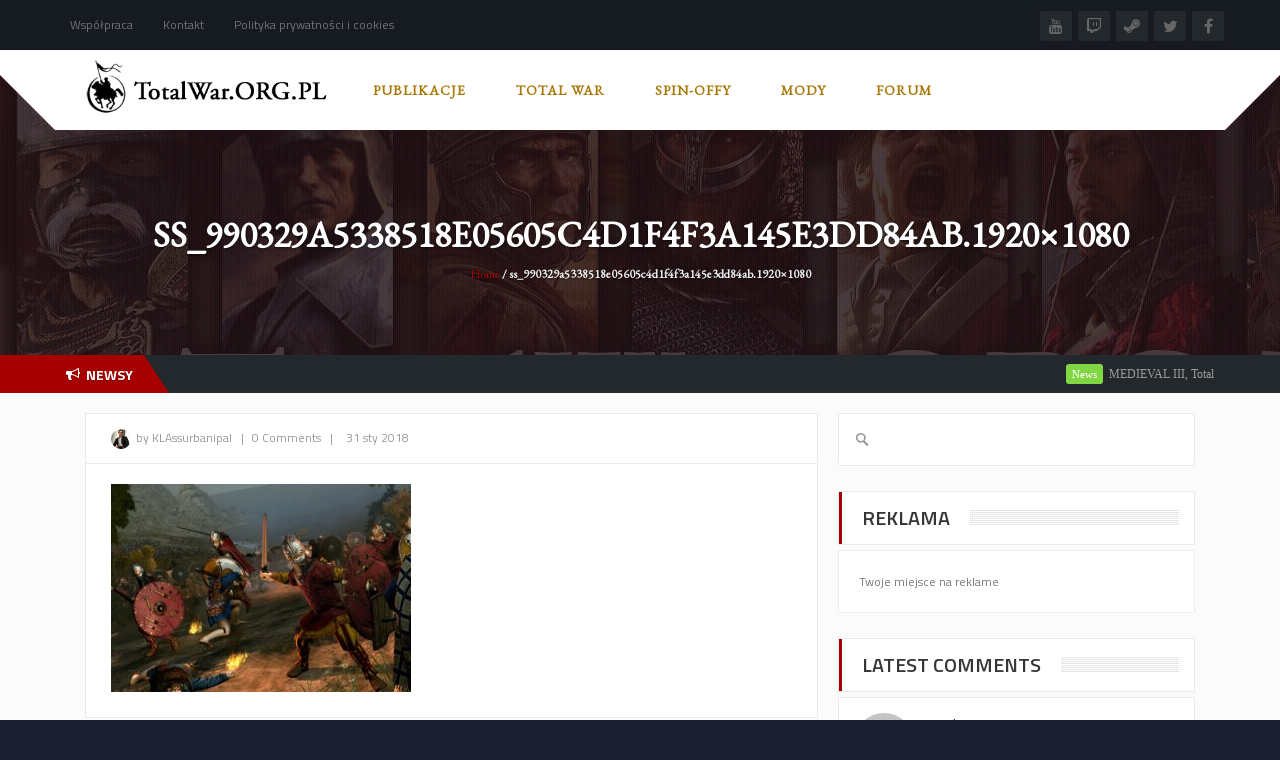

--- FILE ---
content_type: text/html; charset=UTF-8
request_url: https://totalwar.org.pl/thrones-of-britannia-wywiad-z-tworca-gry/ss_990329a5338518e05605c4d1f4f3a145e3dd84ab-1920x1080/
body_size: 17429
content:
<!DOCTYPE html>
<html  lang="pl-PL">
    <head>
<meta name="google-site-verification" content="ecYK7XVAkkQomR3ScAhLn5N42ZOIQIW_bAH_LvyepMA" />
    <meta charset="UTF-8">
	<meta name="viewport" content="width=device-width, initial-scale=1">
    
    <style>

/* Customs colours for the site
 *
 * Include colours and backgrounds
 *
 * */






/* Primary color */

#buddypress div.item-list-tabs ul li:hover a, #buddypress div.item-list-tabs ul li.current a, #buddypress div.item-list-tabs ul li.selected a, body.woocommerce div.product .woocommerce-tabs ul.tabs li.active a, body.woocommerce div.product .woocommerce-tabs ul.tabs li a:hover, body .woocommerce .price_slider_amount button.button, .latest-twitter-tweet .fa-twitter, .woocommerce .products .star-rating, .woocommerce ul.products li.product:hover h3, .ui-state-active a, .nav-tabs a:hover, .nav-tabs>li.active>a, .splitter li a:hover, .splitter li[class*=selected]>a, .post-pinfo a:hover,  .bbp-forum-content ul.sticky .fa-comment, .bbp-topics ul.sticky .fa-comment, .bbp-topics ul.super-sticky .fa-comment, .bbp-topics-front ul.super-sticky .fa-comment, #buddypress .activity-list li.load-more a, body .vc_carousel.vc_per-view-more .vc_carousel-slideline .vc_carousel-slideline-inner > .vc_item > .vc_inner h2 a:hover,
#bbpress-forums fieldset.bbp-form legend, .newsbv li:hover a, .cart-notification span.item-name, .woocommerce div.product p.price, .price span.amount,
.woocommerce .widget_shopping_cart .total span, .nm-date span, .cart-notification span.item-name, .woocommerce div.product p.price, .price span.amount,
.dropdown:hover .dropdown-menu li > a:hover, .clan-generali .clan-members-app > .fa,
.nextmatch_wrap:hover .nm-clans span, input[type="password"]:focus, input[type="datetime"]:focus, input[type="datetime-local"]:focus, input[type="date"]:focus,
input[type="month"]:focus, input[type="time"]:focus, input[type="week"]:focus, input[type="number"]:focus, input[type="email"]:focus,
input[type="url"]:focus, input[type="search"]:focus, input[type="tel"]:focus, input[type="color"]:focus, .uneditable-input:focus{
	color:#a60000 !important;
}

.single-product.woocommerce .single_add_to_cart_button, .after-nav, .gallery-item a img, .match-map .map-image img, .nextmatch_wrap:hover img, .wrap:hover .clan1img, .matchimages img, .dropdown-menu, .widget .clanwar-list > li:first-child, .footer_widget .clanwar-list > li:first-child{
	border-color:#a60000 !important;
}

.comment-wrap .com_details a, #buddypress div.item-list-tabs ul li a span, .widget.clanwarlist-page .clanwar-list .date strong,
 .footer_widget.clanwarlist-page .clanwar-list .date strong, #matches .mminfo span,
  .footer_widget .clanwar-list .home-team, .footer_widget .clanwar-list .vs,
   .footer_widget .clanwar-list .opponent-team, .widget .clanwar-list .home-team,
   .widget .clanwar-list .vs, .widget .clanwar-list .opponent-team, div.bbp-template-notice,
   div.indicator-hint, .social a , .widget-title i, .profile-clans a:hover,
   .friendswrapper .friends-count i, .slider_com_wrap, .portfolio .row .span8 .plove a:hover,
   .span3 .plove a:hover, .icons-block i:hover,
   .navbar-inverse .navbar-nav>.active>a, .navbar-inverse .navbar-nav>.active>a:focus, .navbar-inverse .navbar-nav>.active>a:focus>em, .navbar-inverse .navbar-nav>.active>a:hover, .navbar-inverse .navbar-nav>.active>a:hover>em, .navbar-inverse .navbar-nav>.active>a>em, .navbar-inverse .navbar-nav>li>a:focus,
   .navbar-inverse .navbar-nav>li>a:focus>em, .navbar-inverse .navbar-nav>li>a:hover, .navbar-inverse .navbar-nav>li>a:hover>em,
 .similar-projects ul li h3,
 .member h3, .main-colour,a, .dropdown-menu li > a:hover, .wallnav i,  div.rating:after, footer .copyright .social a:hover, .navbar-inverse .brand:hover, .member:hover > .member-social a, footer ul li a:hover, .widget ul li a:hover, .next_slide_text .fa-bolt ,
  .dropdown-menu li > a:focus, .dropdown-submenu:hover > a,
  .comment-body .comment-author,  .navigation a:hover, .cart-wrap a, .bx-next-out:hover .next-arrow:before, body .navbar-wrapper .login-info .login-btn{
    color:#a60000;
}

#sform input[type=search], .ubermenu .wpcf7-submit:hover, body .ubermenu-skin-clean-white .ubermenu-item-level-0:hover > .ubermenu-target, body .ubermenu-skin-clean-white .ubermenu-item-level-0.ubermenu-active > .ubermenu-target,
body .flex-control-paging li a.flex-active, body .flex-control-paging li a:hover, body .wpb_posts_slider .flex-caption h2 a, .navbar-inverse .nav>li.active>a, .navbar-inverse .nav>li.current-menu-item>a, .navbar-inverse .nav>li>a:hover, .navbar .nav li.current-menu-parent a, .navbar .nav li.current_page_item a,
.button-big:hover, .button-medium:hover, .button-small:hover, button[type=submit]:hover, input[type=button]:hover, input[type=submit]:hover, .navbar-nav>li:after, .ticker-title, .after-nav .container:before, div.pagination a:focus, div.pagination a:hover, div.pagination span.current, .page-numbers:focus, .page-numbers:hover, .page-numbers.current, body.woocommerce nav.woocommerce-pagination ul li a:focus, body.woocommerce nav.woocommerce-pagination ul li a:hover, body.woocommerce nav.woocommerce-pagination ul li span.current, .widget .clanwar-list .tabs li:hover a, .widget .clanwar-list .tabs li.selected a, .bgpattern, .post-review, .widget_shopping_cart, .woocommerce .cart-notification, .cart-notification, .splitter li[class*="selected"] > a, .splitter li a:hover, .ls-wp-container .ls-nav-prev, .ls-wp-container .ls-nav-next, a.ui-accordion-header-active, .accordion-heading:hover, .block_accordion_wrapper .ui-state-hover, .cart-wrap, .clanwar-list li ul.tabs li:hover, .clanwar-list li ul.tabs li.selected a:hover, .clanwar-list li ul.tabs li.selected a, .dropdown .caret,
.tagcloud a:hover, .progress-striped .bar ,  .bgpattern:hover > .icon, .progress-striped .bar, .member:hover > .bline, .blog-date span.date,
 .pbg, .pbg:hover, .pimage:hover > .pbg, ul.social-media li a:hover, .navigation a ,
 .pagination ul > .active > a, .pagination ul > .active > span, .list_carousel a.prev:hover, .list_carousel a.next:hover, .pricetable .pricetable-col.featured .pt-price, .block_toggle .open, .pricetable .pricetable-featured .pt-price, .isotopeMenu, .bbp-topic-title h3, .modal-body .reg-btn, #LoginWithAjax_SubmitButton .reg-btn, .footer_widget h3, buddypress div.item-list-tabs ul li.selected a, .results-main-bg, .blog-date-noimg, .blog-date, .ticker-wrapper.has-js, .ticker-swipe  {
    background-color:#a60000;
}


body .woocommerce .price_slider_amount button.button:hover{
	background-color:#a60000 !important;
}
.button-medium, .button-small, .button-big, button[type="submit"], input[type="submit"]{
	color:#a60000;
}
.ticker-title:before{
	border-bottom: 38px solid #a60000;
}


.next-arrow{
	border-left: 30px solid ;
}
body .woocommerce .price_slider_amount button.button, .single-product.woocommerce div.product form.cart .button.single_add_to_cart_button, input[type=password]:active, input[type=password]:focus, input[type=password]:hover, input[type=text]:active, input[type=text]:focus, input[type=text]:hover,  select:active, select:focus, select:hover, textarea:active, textarea:focus, textarea:hover,
.page-numbers,  div.bbp-template-notice, div.indicator-hint,  div.pagination a, div.pagination span,body.woocommerce nav.woocommerce-pagination ul li a, body.woocommerce nav.woocommerce-pagination ul li span{
	border: 1px solid #a60000 !important;
}
.single-product.woocommerce div.product form.cart .button.single_add_to_cart_button, .woocommerce a.button, .woocommerce button.button, .woocommerce input.button, .woocommerce #respond input#submit, .woocommerce #content input.button, .woocommerce-page a.button, .woocommerce-page button.button, .woocommerce-page input.button, .woocommerce-page #respond input#submit, .woocommerce-page #content input.button, .woocommerce div.product .woocommerce-tabs ul.tabs li a, .woocommerce #content div.product .woocommerce-tabs ul.tabs li a, .woocommerce-page div.product .woocommerce-tabs ul.tabs li a, .woocommerce-page #content div.product .woocommerce-tabs ul.tabs li a {
	background: #a60000  !important;
}
.woocommerce span.onsale, .woocommerce-page span.onsale, .woocommerce-message, .woocommerce-error, .woocommerce-info, .woocommerce .widget_price_filter .ui-slider .ui-slider-range, .woocommerce-page .widget_price_filter .ui-slider .ui-slider-range{
	background:#a60000 !important;
}
.button-medium, .button-small, .button-big, button[type="submit"], input[type="submit"],
textarea:focus,
input[type="text"]:focus,
input[type="password"]:focus,
input[type="datetime"]:focus,
input[type="datetime-local"]:focus,
input[type="date"]:focus,
input[type="month"]:focus,
input[type="time"]:focus,
input[type="week"]:focus,
input[type="number"]:focus,
input[type="email"]:focus,
input[type="url"]:focus,
input[type="search"]:focus,
input[type="tel"]:focus,
input[type="color"]:focus,
.uneditable-input:focus,
.gallery-item a img:hover,
h3.widget-title{
	border-color:#a60000;
}

/* Background Tint */


	#main_wrapper, .owl-item .car_image:after, .newsb-thumbnail a:after, .ins_widget ul li a:after, .blog-image a:after{
		background: url(https://totalwar.org.pl/wp-content/themes/crystalskull/img/pattern.png) top left repeat rgba(166,0,0,0.4);
	}


/* Secondary Color */

.wpb_wrapper > div:nth-child(2n) h3.widget-title {
    border-color: #ed084d;
}

.wpb_wrapper .widget:nth-child(2n) h3.widget-title {
    border-color: #ed084d;
}

body .ubermenu-skin-clean-white .ubermenu-item-level-0.ubermenu-current-menu-item > .ubermenu-target,
body .ubermenu-skin-clean-white .ubermenu-item-level-0.ubermenu-current-menu-parent > .ubermenu-target,
body .ubermenu-skin-clean-white .ubermenu-item-level-0.ubermenu-current-menu-ancestor > .ubermenu-target,
body .ubermenu-skin-clean-white .ubermenu-submenu .ubermenu-current-menu-item > .ubermenu-target,
body .ubermenu-skin-clean-white .ubermenu-item-level-0 > .ubermenu-target{
	color: #ed084d;
}

/* Other color fixes */


.navbar-wrapper .login-info .login-btn .fa,
.clanwar-list .upcoming, #matches ul.cmatchesw li .deletematch, .friendswrapper .add-friend, .msg_ntf,
.footer_widget .clanwar-list .scores, .widget .clanwar-list .scores, .user-avatar, .woocommerce-page .product-wrap a.button,
.footer_widget .clanwar-list .upcoming, .widget .clanwar-list .upcoming, .user-wrap a.btns, .cart-outer,
.footer_widget .clanwar-list .playing, .widget .clanwar-list .playing, .pricetable .pricetable-col.featured .pt-top, .pricetable .pricetable-featured .pt-top,
.after-nav .login-tag, .next-line, .bx-wrapper .bx-pager.bx-default-pager a:hover:before,
.bx-wrapper .bx-pager.bx-default-pager a.active:before, .after-nav .login-info a, .clan-page .clan-nav li, .wpb_tabs_nav li,
 #buddypress div.item-list-tabs ul li,
 .blog-date span.date, .blog-date-noimg span.date, .clanwar-list .draw, .carousel-indicators .active, .after-nav .login-info input[type="submit"], .after-nav .login-info a:hover{
	background-color:#a60000;
}

.slider_com_wrap *{
	color: !important;
}


.woocommerce a.button:hover, .woocommerce button.button:hover, .woocommerce input.button:hover, .woocommerce #respond input#submit:hover, .woocommerce #content input.button:hover, .woocommerce-page a.button:hover, .woocommerce-page button.button:hover, .woocommerce-page input.button:hover, .woocommerce-page #respond input#submit:hover, .woocommerce-page #content input.button:hover, .woocommerce div.product .woocommerce-tabs ul.tabs li.active a, .woocommerce #content div.product .woocommerce-tabs ul.tabs li.active a, .woocommerce-page div.product .woocommerce-tabs ul.tabs li.active a, .woocommerce-page #content div.product .woocommerce-tabs ul.tabs li.active a, .woocommerce table.cart td.actions .button.checkout-button, .button-medium:after, .button-small:after, .button-big:after, button[type="submit"]:after, input[type="submit"]:after {
	opacity:0.8;
}


.woocommerce .product-wrap .add_to_cart_button.added, .woocommerce .product-wrap .add_to_cart_button.added:hover {
	opacity:0.8;
}

div.bbp-template-notice, div.indicator-hint{
	background:rgba(166,0,0,0.1);
}

#bbpress-forums li.bbp-header, #bbpress-forums fieldset.bbp-form legend, .bbp-topic-title h3, .bbp-topics-front ul.super-sticky i.icon-comment,
.bbp-topics ul.super-sticky i.icon-comment,
.bbp-topics ul.sticky i.icon-comment,
.bbp-forum-content ul.sticky i.icon-comment,
.header-colour{
/color:;
}

/* Backgrounds */

html{
	background-color:#1d2031;
}
body{
        background-attachment: fixed !important;
	background:url(https://totalwar.org.pl/wp-content/uploads/2015/02/ee4-300x188.jpg) no-repeat center top;
}

</style>	
<title>ss_990329a5338518e05605c4d1f4f3a145e3dd84ab.1920&#215;1080 &#8211; TotalWar.org.pl</title>
<link rel='dns-prefetch' href='//fonts.googleapis.com' />
<link rel='dns-prefetch' href='//s.w.org' />
<link rel="alternate" type="application/rss+xml" title="TotalWar.org.pl &raquo; Kanał z wpisami" href="https://totalwar.org.pl/feed/" />
<link rel="alternate" type="application/rss+xml" title="TotalWar.org.pl &raquo; Kanał z komentarzami" href="https://totalwar.org.pl/comments/feed/" />
<link rel="alternate" type="application/rss+xml" title="TotalWar.org.pl &raquo; ss_990329a5338518e05605c4d1f4f3a145e3dd84ab.1920&#215;1080 Kanał z komentarzami" href="https://totalwar.org.pl/thrones-of-britannia-wywiad-z-tworca-gry/ss_990329a5338518e05605c4d1f4f3a145e3dd84ab-1920x1080/feed/" />
		<script type="text/javascript">
			window._wpemojiSettings = {"baseUrl":"https:\/\/s.w.org\/images\/core\/emoji\/12.0.0-1\/72x72\/","ext":".png","svgUrl":"https:\/\/s.w.org\/images\/core\/emoji\/12.0.0-1\/svg\/","svgExt":".svg","source":{"concatemoji":"https:\/\/totalwar.org.pl\/wp-includes\/js\/wp-emoji-release.min.js?ver=5.2.21"}};
			!function(e,a,t){var n,r,o,i=a.createElement("canvas"),p=i.getContext&&i.getContext("2d");function s(e,t){var a=String.fromCharCode;p.clearRect(0,0,i.width,i.height),p.fillText(a.apply(this,e),0,0);e=i.toDataURL();return p.clearRect(0,0,i.width,i.height),p.fillText(a.apply(this,t),0,0),e===i.toDataURL()}function c(e){var t=a.createElement("script");t.src=e,t.defer=t.type="text/javascript",a.getElementsByTagName("head")[0].appendChild(t)}for(o=Array("flag","emoji"),t.supports={everything:!0,everythingExceptFlag:!0},r=0;r<o.length;r++)t.supports[o[r]]=function(e){if(!p||!p.fillText)return!1;switch(p.textBaseline="top",p.font="600 32px Arial",e){case"flag":return s([55356,56826,55356,56819],[55356,56826,8203,55356,56819])?!1:!s([55356,57332,56128,56423,56128,56418,56128,56421,56128,56430,56128,56423,56128,56447],[55356,57332,8203,56128,56423,8203,56128,56418,8203,56128,56421,8203,56128,56430,8203,56128,56423,8203,56128,56447]);case"emoji":return!s([55357,56424,55356,57342,8205,55358,56605,8205,55357,56424,55356,57340],[55357,56424,55356,57342,8203,55358,56605,8203,55357,56424,55356,57340])}return!1}(o[r]),t.supports.everything=t.supports.everything&&t.supports[o[r]],"flag"!==o[r]&&(t.supports.everythingExceptFlag=t.supports.everythingExceptFlag&&t.supports[o[r]]);t.supports.everythingExceptFlag=t.supports.everythingExceptFlag&&!t.supports.flag,t.DOMReady=!1,t.readyCallback=function(){t.DOMReady=!0},t.supports.everything||(n=function(){t.readyCallback()},a.addEventListener?(a.addEventListener("DOMContentLoaded",n,!1),e.addEventListener("load",n,!1)):(e.attachEvent("onload",n),a.attachEvent("onreadystatechange",function(){"complete"===a.readyState&&t.readyCallback()})),(n=t.source||{}).concatemoji?c(n.concatemoji):n.wpemoji&&n.twemoji&&(c(n.twemoji),c(n.wpemoji)))}(window,document,window._wpemojiSettings);
		</script>
		<style type="text/css">
img.wp-smiley,
img.emoji {
	display: inline !important;
	border: none !important;
	box-shadow: none !important;
	height: 1em !important;
	width: 1em !important;
	margin: 0 .07em !important;
	vertical-align: -0.1em !important;
	background: none !important;
	padding: 0 !important;
}
</style>
	<link rel='stylesheet' id='layerslider-css'  href='https://totalwar.org.pl/wp-content/plugins/LayerSlider/static/layerslider/css/layerslider.css?ver=6.1.0' type='text/css' media='all' />
<link rel='stylesheet' id='ls-google-fonts-css'  href='https://fonts.googleapis.com/css?family=Lato:100,300,regular,700,900%7COpen+Sans:300%7CIndie+Flower:regular%7COswald:300,regular,700&#038;subset=latin%2Clatin-ext' type='text/css' media='all' />
<link rel='stylesheet' id='wp-block-library-css'  href='https://totalwar.org.pl/wp-includes/css/dist/block-library/style.min.css?ver=5.2.21' type='text/css' media='all' />
<link rel='stylesheet' id='mpp_gutenberg-css'  href='https://totalwar.org.pl/wp-content/plugins/metronet-profile-picture/dist/blocks.style.build.css?ver=2.2.5' type='text/css' media='all' />
<link rel='stylesheet' id='contact-form-7-css'  href='https://totalwar.org.pl/wp-content/plugins/contact-form-7/includes/css/styles.css?ver=5.1.7' type='text/css' media='all' />
<link rel='stylesheet' id='font-awesome-css'  href='https://totalwar.org.pl/wp-content/plugins/js_composer/assets/lib/bower/font-awesome/css/font-awesome.min.css?ver=4.12' type='text/css' media='all' />
<link rel='stylesheet' id='googlefonts-css'  href='https://fonts.googleapis.com/css?family=Roboto:400|EB+Garamond:400&subset=latin-ext,latin' type='text/css' media='all' />
<link rel='stylesheet' id='wp-polls-css'  href='https://totalwar.org.pl/wp-content/plugins/wp-polls/polls-css.css?ver=2.75.4' type='text/css' media='all' />
<style id='wp-polls-inline-css' type='text/css'>
.wp-polls .pollbar {
	margin: 1px;
	font-size: 6px;
	line-height: 8px;
	height: 8px;
	background-image: url('https://totalwar.org.pl/wp-content/plugins/wp-polls/images/default/pollbg.gif');
	border: 1px solid #c8c8c8;
}

</style>
<link rel='stylesheet' id='aioseop-toolbar-menu-css'  href='https://totalwar.org.pl/wp-content/plugins/all-in-one-seo-pack/css/admin-toolbar-menu.css?ver=3.4.2' type='text/css' media='all' />
<link rel='stylesheet' id='crystalskull_mytheme_style-style-css'  href='https://totalwar.org.pl/wp-content/themes/crystalskull/style.css?ver=20150401' type='text/css' media='all' />
<link rel='stylesheet' id='crystalskull-fonts-css'  href='//fonts.googleapis.com/css?family=Oswald%3A100%2C100italic%2C200%2C200italic%2C300%2C300italic%2C400%2C400italic%2C500%2C500italic%2C600%2C600italic%2C700%2C700italic%2C800%2C800italic%2C900%2C900italic++++++++%7CTitillium+Web%3A100%2C100italic%2C200%2C200italic%2C300%2C300italic%2C400%2C400italic%2C500%2C500italic%2C600%2C600italic%2C700%2C700italic%2C800%2C800italic%2C900%2C900italic++++++++%7CRoboto%3A100%2C100italic%2C200%2C200italic%2C300%2C300italic%2C400%2C400italic%2C500%2C500italic%2C600%2C600italic%2C700%2C700italic%2C800%2C800italic%2C900%2C900italic++++++++%7COpen+Sans%3A100%2C100italic%2C200%2C200italic%2C300%2C300italic%2C400%2C400italic%2C500%2C500italic%2C600%2C600italic%2C700%2C700italic%2C800%2C800italic%2C900%2C900italic++++++++%7CExo%3A100%2C100italic%2C200%2C200italic%2C300%2C300italic%2C400%2C400italic%2C500%2C500italic%2C600%2C600italic%2C700%2C700italic%2C800%2C800italic%2C900%2C900italic&#038;ver=1.0.0' type='text/css' media='all' />
<link rel='stylesheet' id='custom-style1-css'  href='https://totalwar.org.pl/wp-content/themes/crystalskull/css/jquery.fancybox.css?ver=20150401' type='text/css' media='all' />
<link rel='stylesheet' id='custom-style2-css'  href='https://totalwar.org.pl/wp-content/themes/crystalskull/css/jquery.bxslider.css?ver=20150401' type='text/css' media='all' />
<link rel='stylesheet' id='animatecss-css'  href='https://totalwar.org.pl/wp-content/themes/crystalskull/css/animate.css?ver=20150401' type='text/css' media='all' />
<link rel='stylesheet' id='owl-style-css'  href='https://totalwar.org.pl/wp-content/themes/crystalskull/addons/wp-owl-carousel/owl-carousel/owl.carousel.css?ver=5.2.21' type='text/css' media='all' />
<link rel='stylesheet' id='owl-theme-css'  href='https://totalwar.org.pl/wp-content/themes/crystalskull/addons/wp-owl-carousel/owl-carousel/owl.theme.css?ver=5.2.21' type='text/css' media='all' />
<script type='text/javascript' src='https://totalwar.org.pl/wp-content/plugins/LayerSlider/static/layerslider/js/greensock.js?ver=1.19.0'></script>
<script type='text/javascript' src='https://totalwar.org.pl/wp-includes/js/jquery/jquery.js?ver=1.12.4-wp'></script>
<script type='text/javascript' src='https://totalwar.org.pl/wp-includes/js/jquery/jquery-migrate.min.js?ver=1.4.1'></script>
<script type='text/javascript'>
/* <![CDATA[ */
var LS_Meta = {"v":"6.1.0"};
/* ]]> */
</script>
<script type='text/javascript' src='https://totalwar.org.pl/wp-content/plugins/LayerSlider/static/layerslider/js/layerslider.kreaturamedia.jquery.js?ver=6.1.0'></script>
<script type='text/javascript' src='https://totalwar.org.pl/wp-content/plugins/LayerSlider/static/layerslider/js/layerslider.transitions.js?ver=6.1.0'></script>
<meta name="generator" content="Powered by LayerSlider 6.1.0 - Multi-Purpose, Responsive, Parallax, Mobile-Friendly Slider Plugin for WordPress." />
<!-- LayerSlider updates and docs at: https://layerslider.kreaturamedia.com -->
<link rel='https://api.w.org/' href='https://totalwar.org.pl/wp-json/' />
<link rel="EditURI" type="application/rsd+xml" title="RSD" href="https://totalwar.org.pl/xmlrpc.php?rsd" />
<link rel="wlwmanifest" type="application/wlwmanifest+xml" href="https://totalwar.org.pl/wp-includes/wlwmanifest.xml" /> 
<meta name="generator" content="WordPress 5.2.21" />
<link rel='shortlink' href='https://totalwar.org.pl/?p=8130' />
<link rel="alternate" type="application/json+oembed" href="https://totalwar.org.pl/wp-json/oembed/1.0/embed?url=https%3A%2F%2Ftotalwar.org.pl%2Fthrones-of-britannia-wywiad-z-tworca-gry%2Fss_990329a5338518e05605c4d1f4f3a145e3dd84ab-1920x1080%2F" />
<link rel="alternate" type="text/xml+oembed" href="https://totalwar.org.pl/wp-json/oembed/1.0/embed?url=https%3A%2F%2Ftotalwar.org.pl%2Fthrones-of-britannia-wywiad-z-tworca-gry%2Fss_990329a5338518e05605c4d1f4f3a145e3dd84ab-1920x1080%2F&#038;format=xml" />
    <link rel="stylesheet" href="https://totalwar.org.pl/wp-content/plugins/latest_twitter/latest_twitter_widget.css" />
    
<style>
.scroll-back-to-top-wrapper {
    position: fixed;
	opacity: 0;
	visibility: hidden;
	overflow: hidden;
	text-align: center;
	z-index: 99999999;
    background-color: #777777;
	color: #eeeeee;
	width: 50px;
	height: 48px;
	line-height: 48px;
	right: 30px;
	bottom: 30px;
	padding-top: 2px;
	border-top-left-radius: 10px;
	border-top-right-radius: 10px;
	border-bottom-right-radius: 10px;
	border-bottom-left-radius: 10px;
	-webkit-transition: all 0.5s ease-in-out;
	-moz-transition: all 0.5s ease-in-out;
	-ms-transition: all 0.5s ease-in-out;
	-o-transition: all 0.5s ease-in-out;
	transition: all 0.5s ease-in-out;
}
.scroll-back-to-top-wrapper:hover {
	background-color: #a60000;
  color: #eeeeee;
}
.scroll-back-to-top-wrapper.show {
    visibility:visible;
    cursor:pointer;
	opacity: 1.0;
}
.scroll-back-to-top-wrapper i.fa {
	line-height: inherit;
}
.scroll-back-to-top-wrapper .fa-lg {
	vertical-align: 0;
}
</style><style type='text/css' media='screen'>
	p{ font-family:"Roboto", arial, sans-serif;}
	p{ 
font-size:16px;
}
</style>
<!-- fonts delivered by Wordpress Google Fonts, a plugin by Adrian3.com --><meta name="generator" content="Powered by Visual Composer - drag and drop page builder for WordPress."/>
<!--[if lte IE 9]><link rel="stylesheet" type="text/css" href="https://totalwar.org.pl/wp-content/plugins/js_composer/assets/css/vc_lte_ie9.min.css" media="screen"><![endif]--><!--[if IE  8]><link rel="stylesheet" type="text/css" href="https://totalwar.org.pl/wp-content/plugins/js_composer/assets/css/vc-ie8.min.css" media="screen"><![endif]--><style type="text/css" id="custom-background-css">
body.custom-background { background-image: url("https://totalwar.org.pl/wp-content/uploads/2019/05/60689789_505300493341916_3908744084189085696_n.jpg"); background-position: left top; background-size: auto; background-repeat: repeat; background-attachment: scroll; }
</style>
	<link rel="icon" href="https://totalwar.org.pl/wp-content/uploads/2017/08/cropped-Mała-ikonka-strony-32x32.jpg" sizes="32x32" />
<link rel="icon" href="https://totalwar.org.pl/wp-content/uploads/2017/08/cropped-Mała-ikonka-strony-192x192.jpg" sizes="192x192" />
<link rel="apple-touch-icon-precomposed" href="https://totalwar.org.pl/wp-content/uploads/2017/08/cropped-Mała-ikonka-strony-180x180.jpg" />
<meta name="msapplication-TileImage" content="https://totalwar.org.pl/wp-content/uploads/2017/08/cropped-Mała-ikonka-strony-270x270.jpg" />
<noscript><style type="text/css"> .wpb_animate_when_almost_visible { opacity: 1; }</style></noscript>
	</head>
<body class="attachment attachment-template-default single single-attachment postid-8130 attachmentid-8130 attachment-jpeg custom-background wpb-js-composer js-comp-ver-4.12 vc_responsive">
<div id="main_wrapper">

    <!-- NAVBAR
    ================================================== -->
      <div class="navbar-wrapper ">
      	<div class="top-menu-bar">
      	<div class="container">

        <div class="top-menu">
        	 			<div class="menu-top-container"><ul  class="nav navbar-nav"><li id="menu-item-2392" class="menu-item menu-item-type-custom menu-item-object-custom menu-item-2392"><a href="http://totalwar.org.pl/wspolpraca/">Współpraca</a></li>
<li id="menu-item-8654" class="menu-item menu-item-type-custom menu-item-object-custom menu-item-8654"><a href="http://totalwar.org.pl/kontakt-2/">Kontakt</a></li>
<li id="menu-item-9158" class="menu-item menu-item-type-post_type menu-item-object-page menu-item-9158"><a href="https://totalwar.org.pl/polityka-prywatnosci-i-cookies/">Polityka prywatności i cookies</a></li>
</ul></div>		 			 </div>

				<div class="social-top">
		            		            		            		             <a class="youtube" data-toggle="tooltip" data-placement="bottom" title="YouTube" target="_blank" href="https://www.youtube.com/user/totalwarorgpl"><i class="fa fa-youtube"></i> </a>		             <a class="twitch" data-toggle="tooltip" data-placement="bottom" title="Twitch" target="_blank" href="https://www.twitch.tv/totalwar_org_pl/profile"><i class="fa fa-twitch"></i></a>		             <a class="steam" data-toggle="tooltip" data-placement="bottom" title="Steam" target="_blank" href="https://steamcommunity.com/groups/TotalWarOrgPL"><i class="fa fa-steam"></i></a>		            		            		             <a class="twitter" data-toggle="tooltip" data-placement="bottom" title="Twitter" target="_blank" href="https://twitter.com/TotalWarorgpl"><i class="fa fa-twitter"></i></a>		             <a class="facebook" data-toggle="tooltip" data-placement="bottom" title="Facebook" target="_blank" href="https://web.facebook.com/totalwarorgpl"><i class="fa fa-facebook"></i></a>		        </div>

    </div><!-- /.container -->
    </div><!-- /.top-menu-bar -->

     <div class="navbar navbar-inverse navbar-static-top container" role="navigation">
       	<div class="logo col-lg-3 col-md-3">
            		<a class="brand" href="https://totalwar.org.pl/"> <img src="https://totalwar.org.pl/wp-content/uploads/2015/02/logo-czarne-1.png" alt="logo"  /> </a>
          		</div>
			    
	<div class="navbar-header">
              <button type="button" class="navbar-toggle" data-toggle="collapse" data-target=".navbar-collapse">
                <span class="sr-only">Toggle navigation</span>
                <span class="fa fa-bars"></span>
              </button>
            </div>
            
           <div class="navbar-collapse collapse">


                                            <div class="menu-menu-container"><ul  class="nav navbar-nav"><li id="menu-item-5374" class="menu-item menu-item-type-custom menu-item-object-custom menu-item-has-children menu-item-5374"><a>Publikacje<span></span></a>
<ul class="sub-menu">
	<li id="menu-item-3776" class="menu-item menu-item-type-taxonomy menu-item-object-category menu-item-3776"><a href="https://totalwar.org.pl/category/news/">Newsy<span></span></a></li>
	<li id="menu-item-3777" class="menu-item menu-item-type-taxonomy menu-item-object-category menu-item-3777"><a href="https://totalwar.org.pl/category/mody/">Mody<span></span></a></li>
	<li id="menu-item-4505" class="menu-item menu-item-type-taxonomy menu-item-object-category menu-item-4505"><a href="https://totalwar.org.pl/category/recenzje/">Recenzje<span></span></a></li>
	<li id="menu-item-6015" class="menu-item menu-item-type-post_type menu-item-object-page menu-item-6015"><a href="https://totalwar.org.pl/poradniki/">Poradniki<span></span></a></li>
	<li id="menu-item-5519" class="menu-item menu-item-type-taxonomy menu-item-object-category menu-item-5519"><a href="https://totalwar.org.pl/category/publicystyka/">Publicystyka<span></span></a></li>
</ul>
</li>
<li id="menu-item-3178" class="menu-item menu-item-type-custom menu-item-object-custom menu-item-has-children menu-item-3178"><a>Total War<span></span></a>
<ul class="sub-menu">
	<li id="menu-item-7666" class="menu-item menu-item-type-custom menu-item-object-custom menu-item-has-children menu-item-7666"><a>Total War: Eras<span></span></a>
	<ul class="sub-menu">
		<li id="menu-item-3994" class="menu-item menu-item-type-post_type menu-item-object-page menu-item-3994"><a href="https://totalwar.org.pl/shogun/">Shogun<span></span></a></li>
		<li id="menu-item-3990" class="menu-item menu-item-type-post_type menu-item-object-page menu-item-3990"><a href="https://totalwar.org.pl/medieval/">Medieval<span></span></a></li>
		<li id="menu-item-3992" class="menu-item menu-item-type-post_type menu-item-object-page menu-item-3992"><a href="https://totalwar.org.pl/rome/">Rome<span></span></a></li>
	</ul>
</li>
	<li id="menu-item-3806" class="menu-item menu-item-type-post_type menu-item-object-page menu-item-3806"><a href="https://totalwar.org.pl/medieval-ii/">Medieval II<span></span></a></li>
	<li id="menu-item-5271" class="menu-item menu-item-type-post_type menu-item-object-page menu-item-5271"><a href="https://totalwar.org.pl/empire/">Empire<span></span></a></li>
	<li id="menu-item-3991" class="menu-item menu-item-type-post_type menu-item-object-page menu-item-3991"><a href="https://totalwar.org.pl/napoleon/">Napoleon<span></span></a></li>
	<li id="menu-item-3995" class="menu-item menu-item-type-post_type menu-item-object-page menu-item-3995"><a href="https://totalwar.org.pl/shogun-ii/">Shogun II<span></span></a></li>
	<li id="menu-item-3993" class="menu-item menu-item-type-post_type menu-item-object-page menu-item-3993"><a href="https://totalwar.org.pl/rome2/">Rome II<span></span></a></li>
	<li id="menu-item-3989" class="menu-item menu-item-type-post_type menu-item-object-page menu-item-3989"><a href="https://totalwar.org.pl/attila/">Attila<span></span></a></li>
	<li id="menu-item-5898" class="menu-item menu-item-type-post_type menu-item-object-page menu-item-5898"><a href="https://totalwar.org.pl/warhammer/">Warhammer<span></span></a></li>
	<li id="menu-item-7633" class="menu-item menu-item-type-post_type menu-item-object-page menu-item-7633"><a href="https://totalwar.org.pl/thrones-of-britannia/">Saga &#8211; Thrones of Britannia<span></span></a></li>
	<li id="menu-item-8009" class="menu-item menu-item-type-post_type menu-item-object-page menu-item-8009"><a href="https://totalwar.org.pl/three-kingdoms/">Three Kingdoms<span></span></a></li>
</ul>
</li>
<li id="menu-item-7690" class="menu-item menu-item-type-custom menu-item-object-custom menu-item-has-children menu-item-7690"><a>Spin-offy<span></span></a>
<ul class="sub-menu">
	<li id="menu-item-7710" class="menu-item menu-item-type-post_type menu-item-object-page menu-item-7710"><a href="https://totalwar.org.pl/total-war-battles-shogun/">Total War Battles: Shogun<span></span></a></li>
	<li id="menu-item-7711" class="menu-item menu-item-type-post_type menu-item-object-page menu-item-7711"><a href="https://totalwar.org.pl/total-war-battles-kingdom/">Total War Battles: Kingdom<span></span></a></li>
	<li id="menu-item-3988" class="menu-item menu-item-type-post_type menu-item-object-page menu-item-3988"><a href="https://totalwar.org.pl/arena/">Total War: Arena<span></span></a></li>
</ul>
</li>
<li id="menu-item-4506" class="menu-item menu-item-type-post_type menu-item-object-page menu-item-has-children menu-item-4506"><a href="https://totalwar.org.pl/mody/">Mody<span></span></a>
<ul class="sub-menu">
	<li id="menu-item-9322" class="menu-item menu-item-type-post_type menu-item-object-page menu-item-9322"><a href="https://totalwar.org.pl/mody/mody-uzytkownikow/">Mody użytkowników<span></span></a></li>
	<li id="menu-item-9284" class="menu-item menu-item-type-post_type menu-item-object-page menu-item-9284"><a href="https://totalwar.org.pl/total-war-spolszczenia-modow/">Spolszczenia modów<span></span></a></li>
	<li id="menu-item-7100" class="menu-item menu-item-type-post_type menu-item-object-page menu-item-7100"><a href="https://totalwar.org.pl/medieval-ii/medieval-ii-biblioteka-modow/">Medieval II | Biblioteka Modów<span></span></a></li>
</ul>
</li>
<li id="menu-item-3315" class="menu-item menu-item-type-custom menu-item-object-custom menu-item-has-children menu-item-3315"><a href="http://forum.totalwar.org.pl">Forum<span></span></a>
<ul class="sub-menu">
	<li id="menu-item-6553" class="menu-item menu-item-type-custom menu-item-object-custom menu-item-6553"><a href="http://forum.totalwar.org.pl/forumdisplay.php?11-%C5%9Awiat-Mod%C3%B3w">Świat Modów<span></span></a></li>
	<li id="menu-item-6554" class="menu-item menu-item-type-custom menu-item-object-custom menu-item-6554"><a href="http://forum.totalwar.org.pl/forumdisplay.php?15-%C5%9Awiat-Multiplayera">Świat Multiplayera<span></span></a></li>
	<li id="menu-item-6550" class="menu-item menu-item-type-custom menu-item-object-custom menu-item-6550"><a href="http://forum.totalwar.org.pl/forumdisplay.php?487-Total-War-Warhammer">Warhammer<span></span></a></li>
	<li id="menu-item-6559" class="menu-item menu-item-type-custom menu-item-object-custom menu-item-6559"><a href="http://forum.totalwar.org.pl/forumdisplay.php?461-Total-War-Arena">Arena<span></span></a></li>
	<li id="menu-item-6556" class="menu-item menu-item-type-custom menu-item-object-custom menu-item-6556"><a href="http://forum.totalwar.org.pl/forumdisplay.php?434-Total-War-Attila">Attila<span></span></a></li>
	<li id="menu-item-6560" class="menu-item menu-item-type-custom menu-item-object-custom menu-item-6560"><a href="http://forum.totalwar.org.pl/forumdisplay.php?21-Total-War-Rome-II">Rome II<span></span></a></li>
	<li id="menu-item-6563" class="menu-item menu-item-type-custom menu-item-object-custom menu-item-6563"><a href="http://forum.totalwar.org.pl/forumdisplay.php?17-Total-War-Shogun-2">Shogun 2<span></span></a></li>
	<li id="menu-item-6567" class="menu-item menu-item-type-custom menu-item-object-custom menu-item-6567"><a href="http://forum.totalwar.org.pl/forumdisplay.php?16-Napoleon-Total-War">Napoleon<span></span></a></li>
	<li id="menu-item-6570" class="menu-item menu-item-type-custom menu-item-object-custom menu-item-6570"><a href="http://forum.totalwar.org.pl/forumdisplay.php?5-Empire-Total-War">Empire<span></span></a></li>
	<li id="menu-item-6573" class="menu-item menu-item-type-custom menu-item-object-custom menu-item-6573"><a href="http://forum.totalwar.org.pl/forumdisplay.php?6-Medieval-II-Total-War">Medieval II<span></span></a></li>
	<li id="menu-item-6576" class="menu-item menu-item-type-custom menu-item-object-custom menu-item-6576"><a href="http://forum.totalwar.org.pl/forumdisplay.php?9-Rome-Total-War">Rome<span></span></a></li>
	<li id="menu-item-6579" class="menu-item menu-item-type-custom menu-item-object-custom menu-item-has-children menu-item-6579"><a href="http://forum.totalwar.org.pl/forumdisplay.php?8-Pierwsze-Total-War">Pierwsze Total War<span></span></a>
	<ul class="sub-menu">
		<li id="menu-item-6580" class="menu-item menu-item-type-custom menu-item-object-custom menu-item-6580"><a href="http://forum.totalwar.org.pl/forumdisplay.php?42-Medieval-Viking-Invasion">Medieval<span></span></a></li>
		<li id="menu-item-6582" class="menu-item menu-item-type-custom menu-item-object-custom menu-item-6582"><a href="http://forum.totalwar.org.pl/forumdisplay.php?54-Shogun-Mongol-Invasion">Shogun<span></span></a></li>
	</ul>
</li>
	<li id="menu-item-6583" class="menu-item menu-item-type-custom menu-item-object-custom menu-item-6583"><a href="http://forum.totalwar.org.pl/forumdisplay.php?458-Inne-Total-War">Total War: Battles<span></span></a></li>
	<li id="menu-item-6584" class="menu-item menu-item-type-custom menu-item-object-custom menu-item-6584"><a href="http://forum.totalwar.org.pl/forumdisplay.php?55-Dyskusje-historyczne">Dyskusje historyczne<span></span></a></li>
	<li id="menu-item-6585" class="menu-item menu-item-type-custom menu-item-object-custom menu-item-has-children menu-item-6585"><a href="http://forum.totalwar.org.pl/forumdisplay.php?7-Inne-gry">Inne gry<span></span></a>
	<ul class="sub-menu">
		<li id="menu-item-6586" class="menu-item menu-item-type-custom menu-item-object-custom menu-item-6586"><a href="http://forum.totalwar.org.pl/forumdisplay.php?30-Inne-gry-strategiczne">Gry strategiczne &#8211; Dyskusja<span></span></a></li>
		<li id="menu-item-6587" class="menu-item menu-item-type-custom menu-item-object-custom menu-item-6587"><a href="http://forum.totalwar.org.pl/forumdisplay.php?31-Inne-gry-komputerowe">Inne gry komputerowe &#8211; Dyskusja<span></span></a></li>
	</ul>
</li>
	<li id="menu-item-6588" class="menu-item menu-item-type-custom menu-item-object-custom menu-item-has-children menu-item-6588"><a href="http://forum.totalwar.org.pl/forumdisplay.php?14-Tw%C3%B3rczo%C5%9B%C4%87-forumowicz%C3%B3w">Twórczość forumowiczów<span></span></a>
	<ul class="sub-menu">
		<li id="menu-item-6589" class="menu-item menu-item-type-custom menu-item-object-custom menu-item-6589"><a href="http://forum.totalwar.org.pl/forumdisplay.php?56-Dzie%C5%82a-obywateli">Opowiadania, grafiki oraz inne prace<span></span></a></li>
		<li id="menu-item-6590" class="menu-item menu-item-type-custom menu-item-object-custom menu-item-6590"><a href="http://forum.totalwar.org.pl/forumdisplay.php?57-AAR">AAR &#8211; Raporty z kampanii<span></span></a></li>
	</ul>
</li>
	<li id="menu-item-6591" class="menu-item menu-item-type-custom menu-item-object-custom menu-item-6591"><a href="http://forum.totalwar.org.pl/forumdisplay.php?20-Spo%C5%82eczno%C5%9B%C4%87">Społeczność<span></span></a></li>
</ul>
</li>
</ul></div>                
                
                             </div><!--/.nav-collapse -->

          </div><!-- /.navbar-inner -->

    </div><!-- /.navbar --> 


    <!-- Marketing messaging and featurettes
    ================================================== -->
    <!-- Wrap the rest of the page in another container to center all the content. -->

<div class="title_wrapper container">


            <div class="col-lg-12">

            	             <h1>ss_990329a5338518e05605c4d1f4f3a145e3dd84ab.1920&#215;1080            </h1>
            </div>
            <div class="col-lg-12 breadcrumbs"><strong><a href="https://totalwar.org.pl/">Home</a> / ss_990329a5338518e05605c4d1f4f3a145e3dd84ab.1920&#215;1080</strong></div>

        <div class="clear"></div>
</div>




        <div class="after-nav ">
        	<div class="container">
                <div class="ticker-title"><i class="fa fa-bullhorn"></i> &nbsp;Newsy</div>
                                	                	 <ul id="webticker" >
                                                    <li id='item1'>
                               	                            	<a href="https://totalwar.org.pl/category/news/" class="ticker_cat" style="background-color: #81d742 !important" >
						       		News								</a>

								<a href="https://totalwar.org.pl/medieval-iii-total-war-oraz-warhammer-iii-lords-of-the-end-times/">
                                MEDIEVAL III, Total War oraz WARHAMMER III – Lords of the End Times                                </a>
                            </li>
                                                    <li id='item2'>
                               	                            	<a href="https://totalwar.org.pl/category/news/" class="ticker_cat" style="background-color: #81d742 !important" >
						       		News								</a>

								<a href="https://totalwar.org.pl/promocja-na-civilization-vii/">
                                Promocja na Civilization VII                                </a>
                            </li>
                                                    <li id='item3'>
                               	                            	<a href="https://totalwar.org.pl/category/news/" class="ticker_cat" style="background-color: #81d742 !important" >
						       		News								</a>

								<a href="https://totalwar.org.pl/total-war-pharaoh-nowa-darmowa-zawartosc/">
                                Total War: Pharaoh – nowa darmowa zawartość                                </a>
                            </li>
                                                    <li id='item4'>
                               	                            	<a href="https://totalwar.org.pl/category/news/" class="ticker_cat" style="background-color: #81d742 !important" >
						       		News								</a>

								<a href="https://totalwar.org.pl/thrones-of-decay-build-bugs-caveats/">
                                THRONES OF DECAY: Build Bugs &#038; Caveats                                </a>
                            </li>
                                                    <li id='item5'>
                               	                            	<a href="https://totalwar.org.pl/category/news/" class="ticker_cat" style="background-color: #81d742 !important" >
						       		News								</a>

								<a href="https://totalwar.org.pl/total-war-pharaoh-aktualizacja-high-tide/">
                                Total War: PHARAOH &#8211; Aktualizacja High Tide                                </a>
                            </li>
                                            </ul>

                                

            </div>
        </div>

 <!-- Page content================================================== --><!-- Wrap the rest of the page in another container to center all the content. --><div class="blog blog-ind">	<div class="container ">	<div class="row">		<div class="col-lg-12 col-md-12">			<div class="col-lg-8 col-md-8 ">									<div class="blog-post"><!-- blog-post -->

	<div class="blog-info"><!-- blog-info -->
		<div class="post-pinfo">

			<a data-original-title="View all posts by KLAssurbanipal" data-toggle="tooltip" href="https://totalwar.org.pl/author/klassurbanipal/"><img width="60" height="60" src="https://totalwar.org.pl/wp-content/uploads/2017/01/KLA-80x80.jpg" class="avatar avatar-60 photo authorimg" alt="author image" srcset="https://totalwar.org.pl/wp-content/uploads/2017/01/KLA-80x80.jpg 80w, https://totalwar.org.pl/wp-content/uploads/2017/01/KLA-150x150.jpg 150w, https://totalwar.org.pl/wp-content/uploads/2017/01/KLA-250x250.jpg 250w, https://totalwar.org.pl/wp-content/uploads/2017/01/KLA-165x165.jpg 165w, https://totalwar.org.pl/wp-content/uploads/2017/01/KLA.jpg 300w" sizes="(max-width: 60px) 100vw, 60px" /> by KLAssurbanipal</a>
			<i>|</i>
			

				        <a data-original-title="No comments in this post" href="https://totalwar.org.pl/thrones-of-britannia-wywiad-z-tworca-gry/ss_990329a5338518e05605c4d1f4f3a145e3dd84ab-1920x1080/#comments" data-toggle="tooltip">
	         0 Comments</a>

	       
			<i>|</i>
	       <span class="date"> 31 sty 2018</span>

		</div>
	<div class="clear"></div>
	</div><!-- blog-info -->


	<!-- post ratings -->
    <!-- /post ratings -->


	<div class="blog-content wcontainer"><!-- /.blog-content -->
		<p class="attachment"><a href='https://totalwar.org.pl/wp-content/uploads/2018/01/ss_990329a5338518e05605c4d1f4f3a145e3dd84ab.1920x1080.jpg'><img width="300" height="208" src="https://totalwar.org.pl/wp-content/uploads/2018/01/ss_990329a5338518e05605c4d1f4f3a145e3dd84ab.1920x1080-300x208.jpg" class="attachment-medium size-medium" alt="" srcset="https://totalwar.org.pl/wp-content/uploads/2018/01/ss_990329a5338518e05605c4d1f4f3a145e3dd84ab.1920x1080-300x208.jpg 300w, https://totalwar.org.pl/wp-content/uploads/2018/01/ss_990329a5338518e05605c4d1f4f3a145e3dd84ab.1920x1080-768x532.jpg 768w, https://totalwar.org.pl/wp-content/uploads/2018/01/ss_990329a5338518e05605c4d1f4f3a145e3dd84ab.1920x1080-1024x709.jpg 1024w, https://totalwar.org.pl/wp-content/uploads/2018/01/ss_990329a5338518e05605c4d1f4f3a145e3dd84ab.1920x1080-535x371.jpg 535w, https://totalwar.org.pl/wp-content/uploads/2018/01/ss_990329a5338518e05605c4d1f4f3a145e3dd84ab.1920x1080.jpg 1289w" sizes="(max-width: 300px) 100vw, 300px" /></a></p>
	</div><!-- /.blog-content -->

	<div class="clear"></div>
</div><!-- /.blog-post -->								<div class="clear"></div>				<div class="pagination">										</div>					<div id="comments"  class="block-divider"></div>					            <div class="comment-form">                <div id="respond">                    <div id="cancel-comment-reply"><a rel="nofollow" id="cancel-comment-reply-link" href="/thrones-of-britannia-wywiad-z-tworca-gry/ss_990329a5338518e05605c4d1f4f3a145e3dd84ab-1920x1080/#respond" style="display:none;">Kliknij tutaj, aby anulować odpowiadanie.</a></div>                    <div class="formcontainer">                        <form id="commentform" action="http://totalwar.org.pl/wp-comments-post.php" method="post" class="contact comment-form">              <div id="form-section-author" class="form-section input-prepend">                 <input id="author" name="author" placeholder="Name*" type="text" value="" size="30" maxlength="20" tabindex="3" />              </div><!-- #form-section-author .form-section -->              <div id="form-section-email" class="form-section input-prepend">                 <input placeholder="Email*" id="email" name="email" type="text" value="" size="30" maxlength="50" tabindex="4" />              </div><!-- #form-section-email .form-section -->              <div id="form-section-url" class="form-section input-prepend">                   <input id="url" placeholder="Website" name="url" type="text" value="" size="30" maxlength="50" tabindex="5" />              </div><!-- #form-section-url .form-section -->              <div id="form-section-comment" class="form-section input-prepend">                  <textarea placeholder="Leave a comment..." id="comment" name="comment" cols="45" rows="8" tabindex="6"></textarea>              </div><!-- #form-section-comment .form-section --><p style="display: none;"><input type="hidden" id="akismet_comment_nonce" name="akismet_comment_nonce" value="9f89674bb8" /></p><p style="display: none;"><input type="hidden" id="ak_js" name="ak_js" value="30"/></p>      <div class="form-submit"><input id="submit" name="submit"  class="button-small button-green" type="submit" value="Submit comment" tabindex="7" /><input type="hidden" name="comment_post_ID" value="8130" /></div><input type='hidden' name='comment_post_ID' value='8130' id='comment_post_ID' />
<input type='hidden' name='comment_parent' id='comment_parent' value='0' />
                        </form><!-- #commentform -->                    </div><!-- .formcontainer -->                </div><!-- #respond -->            </div><!-- #comments -->			</div><!-- /.span8 -->			<div class="col-lg-4 col-md-4  ">				        <div class="widget-1 first widget"><form role="search" method="get" id="searchform" class="searchform" action="https://totalwar.org.pl/">
				<div>
					<label class="screen-reader-text" for="s">Szukaj:</label>
					<input type="text" value="" name="s" id="s" />
					<input type="submit" id="searchsubmit" value="Szukaj" />
				</div>
			</form></div><div class="widget-2 widget"><div class="title-wrapper"><h3 class="widget-title">Reklama</h3><div class="clear"></div></div>			<div class="textwidget">Twoje miejsce na reklame </div>
		</div>				<div class="widget-3 widget">		<div class="title-wrapper"><h3 class="widget-title">Latest Comments</h3><div class="clear"></div></div>
		<ul>
			
					<li class="comment-wrap">
						<div class="aavatar">
							<a href="https://totalwar.org.pl/thrones-of-britannia-recenzja-sary-temer/#comment-11692" title="on Thrones of Britannia - Recenzja Sary Temer"><img alt='author image' src='https://secure.gravatar.com/avatar/?s=60&#038;d=mm&#038;r=g' srcset='https://secure.gravatar.com/avatar/?s=120&#038;d=mm&#038;r=g 2x' class='avatar avatar-60 photo avatar-default authorimg' height='60' width='60' /></a>
						</div>
						<div class="com_details">
							<a href="https://totalwar.org.pl/thrones-of-britannia-recenzja-sary-temer/#comment-11692" title="on Thrones of Britannia - Recenzja Sary Temer">paul <i>says:</i></a>
							<!-- <div class="com_title">
								...
							</div>-->
							<div class="com_ex">
								Optymalizacja gry lepsza niż w Attilli, cena na dziś ~58 zł w promo steam, można kupić....
							</div>
						</div>
						<div class="clear"></div>
					</li>
            
					<li class="comment-wrap">
						<div class="aavatar">
							<a href="https://totalwar.org.pl/warhammer-ii-gotrek-felix-flc/#comment-9542" title="on Warhammer II - Gotrek &amp; Felix (FLC)"><img alt='author image' src='https://secure.gravatar.com/avatar/?s=60&#038;d=mm&#038;r=g' srcset='https://secure.gravatar.com/avatar/?s=120&#038;d=mm&#038;r=g 2x' class='avatar avatar-60 photo avatar-default authorimg' height='60' width='60' /></a>
						</div>
						<div class="com_details">
							<a href="https://totalwar.org.pl/warhammer-ii-gotrek-felix-flc/#comment-9542" title="on Warhammer II - Gotrek &amp; Felix (FLC)">mariusz pelson <i>says:</i></a>
							<!-- <div class="com_title">
								...
							</div>-->
							<div class="com_ex">
								jak grac w ten dodatek...
							</div>
						</div>
						<div class="clear"></div>
					</li>
            
					<li class="comment-wrap">
						<div class="aavatar">
							<a href="https://totalwar.org.pl/total-war-arena-reaktywowana/#comment-9501" title="on Total War: Arena reaktywowana?"><img alt='author image' src='https://secure.gravatar.com/avatar/?s=60&#038;d=mm&#038;r=g' srcset='https://secure.gravatar.com/avatar/?s=120&#038;d=mm&#038;r=g 2x' class='avatar avatar-60 photo avatar-default authorimg' height='60' width='60' /></a>
						</div>
						<div class="com_details">
							<a href="https://totalwar.org.pl/total-war-arena-reaktywowana/#comment-9501" title="on Total War: Arena reaktywowana?">WIngut <i>says:</i></a>
							<!-- <div class="com_title">
								...
							</div>-->
							<div class="com_ex">
								tak było, nie zmyślam!...
							</div>
						</div>
						<div class="clear"></div>
					</li>
            
					<li class="comment-wrap">
						<div class="aavatar">
							<a href="https://totalwar.org.pl/nowy-launcher-total-war-wydany/#comment-9056" title="on Nowy launcher Total War wydany!"><img alt='author image' src='https://secure.gravatar.com/avatar/?s=60&#038;d=mm&#038;r=g' srcset='https://secure.gravatar.com/avatar/?s=120&#038;d=mm&#038;r=g 2x' class='avatar avatar-60 photo avatar-default authorimg' height='60' width='60' /></a>
						</div>
						<div class="com_details">
							<a href="https://totalwar.org.pl/nowy-launcher-total-war-wydany/#comment-9056" title="on Nowy launcher Total War wydany!">Paweł <i>says:</i></a>
							<!-- <div class="com_title">
								...
							</div>-->
							<div class="com_ex">
								Fantastyczny pomysł. A tak na poważnie - istnieje możliwość wyłączenia tego i bezpośredniego...
							</div>
						</div>
						<div class="clear"></div>
					</li>
            
					<li class="comment-wrap">
						<div class="aavatar">
							<a href="https://totalwar.org.pl/three-kingdoms-patch-1-1-0/#comment-8967" title="on Three Kingdoms - Patch 1.1.0"><img alt='author image' src='https://secure.gravatar.com/avatar/?s=60&#038;d=mm&#038;r=g' srcset='https://secure.gravatar.com/avatar/?s=120&#038;d=mm&#038;r=g 2x' class='avatar avatar-60 photo avatar-default authorimg' height='60' width='60' /></a>
						</div>
						<div class="com_details">
							<a href="https://totalwar.org.pl/three-kingdoms-patch-1-1-0/#comment-8967" title="on Three Kingdoms - Patch 1.1.0">Iźka <i>says:</i></a>
							<!-- <div class="com_title">
								...
							</div>-->
							<div class="com_ex">
								Witam, osobiście zupełnie zgadzam się z Twoim tekstem !...
							</div>
						</div>
						<div class="clear"></div>
					</li>
                        </ul>
	</div><div class="widget-4 widget"><div class="title-wrapper"><h3 class="widget-title">Tags</h3><div class="clear"></div></div><div class="tagcloud"><a href="https://totalwar.org.pl/tag/aktualizacja/" class="tag-cloud-link tag-link-495 tag-link-position-1" style="font-size: 11.027027027027pt;" aria-label="aktualizacja (34 elementy)">aktualizacja</a>
<a href="https://totalwar.org.pl/tag/arena/" class="tag-cloud-link tag-link-114 tag-link-position-2" style="font-size: 8.9459459459459pt;" aria-label="Arena (26 elementów)">Arena</a>
<a href="https://totalwar.org.pl/tag/a-total-war-saga-thrones-of-britannia/" class="tag-cloud-link tag-link-898 tag-link-position-3" style="font-size: 11.027027027027pt;" aria-label="A Total War: Saga - Thrones of Britannia (34 elementy)">A Total War: Saga - Thrones of Britannia</a>
<a href="https://totalwar.org.pl/tag/attila/" class="tag-cloud-link tag-link-108 tag-link-position-4" style="font-size: 9.3243243243243pt;" aria-label="Attila (27 elementów)">Attila</a>
<a href="https://totalwar.org.pl/tag/attyla/" class="tag-cloud-link tag-link-176 tag-link-position-5" style="font-size: 8.3783783783784pt;" aria-label="Attyla (24 elementy)">Attyla</a>
<a href="https://totalwar.org.pl/tag/brytania/" class="tag-cloud-link tag-link-261 tag-link-position-6" style="font-size: 10.837837837838pt;" aria-label="Brytania (33 elementy)">Brytania</a>
<a href="https://totalwar.org.pl/tag/ca/" class="tag-cloud-link tag-link-313 tag-link-position-7" style="font-size: 14.243243243243pt;" aria-label="CA (50 elementów)">CA</a>
<a href="https://totalwar.org.pl/tag/china/" class="tag-cloud-link tag-link-675 tag-link-position-8" style="font-size: 10.081081081081pt;" aria-label="China (30 elementów)">China</a>
<a href="https://totalwar.org.pl/tag/chiny/" class="tag-cloud-link tag-link-323 tag-link-position-9" style="font-size: 15.567567567568pt;" aria-label="Chiny (59 elementów)">Chiny</a>
<a href="https://totalwar.org.pl/tag/dlc/" class="tag-cloud-link tag-link-125 tag-link-position-10" style="font-size: 18.783783783784pt;" aria-label="DLC (89 elementów)">DLC</a>
<a href="https://totalwar.org.pl/tag/dodatek/" class="tag-cloud-link tag-link-235 tag-link-position-11" style="font-size: 13.486486486486pt;" aria-label="Dodatek (46 elementów)">Dodatek</a>
<a href="https://totalwar.org.pl/tag/fantasy/" class="tag-cloud-link tag-link-931 tag-link-position-12" style="font-size: 10.081081081081pt;" aria-label="fantasy (30 elementów)">fantasy</a>
<a href="https://totalwar.org.pl/tag/historia/" class="tag-cloud-link tag-link-214 tag-link-position-13" style="font-size: 20.297297297297pt;" aria-label="Historia (105 elementów)">Historia</a>
<a href="https://totalwar.org.pl/tag/jednostki/" class="tag-cloud-link tag-link-151 tag-link-position-14" style="font-size: 11.972972972973pt;" aria-label="jednostki (38 elementów)">jednostki</a>
<a href="https://totalwar.org.pl/tag/kampania/" class="tag-cloud-link tag-link-306 tag-link-position-15" style="font-size: 9.3243243243243pt;" aria-label="Kampania (27 elementów)">Kampania</a>
<a href="https://totalwar.org.pl/tag/lore/" class="tag-cloud-link tag-link-184 tag-link-position-16" style="font-size: 9.8918918918919pt;" aria-label="Lore (29 elementów)">Lore</a>
<a href="https://totalwar.org.pl/tag/mod/" class="tag-cloud-link tag-link-118 tag-link-position-17" style="font-size: 17.837837837838pt;" aria-label="Mod (79 elementów)">Mod</a>
<a href="https://totalwar.org.pl/tag/mody/" class="tag-cloud-link tag-link-147 tag-link-position-18" style="font-size: 19.351351351351pt;" aria-label="mody (94 elementy)">mody</a>
<a href="https://totalwar.org.pl/tag/mody-do-attyli/" class="tag-cloud-link tag-link-177 tag-link-position-19" style="font-size: 12.72972972973pt;" aria-label="Mody do Attyli (42 elementy)">Mody do Attyli</a>
<a href="https://totalwar.org.pl/tag/modyfikacja/" class="tag-cloud-link tag-link-298 tag-link-position-20" style="font-size: 13.297297297297pt;" aria-label="Modyfikacja (45 elementów)">Modyfikacja</a>
<a href="https://totalwar.org.pl/tag/modyfikacje/" class="tag-cloud-link tag-link-175 tag-link-position-21" style="font-size: 16.135135135135pt;" aria-label="Modyfikacje (63 elementy)">Modyfikacje</a>
<a href="https://totalwar.org.pl/tag/modyfikacje-do-attyli/" class="tag-cloud-link tag-link-178 tag-link-position-22" style="font-size: 9.5135135135135pt;" aria-label="Modyfikacje do Attyli (28 elementów)">Modyfikacje do Attyli</a>
<a href="https://totalwar.org.pl/tag/patch/" class="tag-cloud-link tag-link-292 tag-link-position-23" style="font-size: 8.5675675675676pt;" aria-label="patch (25 elementów)">patch</a>
<a href="https://totalwar.org.pl/tag/rome/" class="tag-cloud-link tag-link-107 tag-link-position-24" style="font-size: 10.081081081081pt;" aria-label="Rome (30 elementów)">Rome</a>
<a href="https://totalwar.org.pl/tag/rome-2/" class="tag-cloud-link tag-link-221 tag-link-position-25" style="font-size: 17.081081081081pt;" aria-label="Rome 2 (72 elementy)">Rome 2</a>
<a href="https://totalwar.org.pl/tag/rome-2-total-war/" class="tag-cloud-link tag-link-230 tag-link-position-26" style="font-size: 9.3243243243243pt;" aria-label="Rome 2: Total War (27 elementów)">Rome 2: Total War</a>
<a href="https://totalwar.org.pl/tag/rome-total-war/" class="tag-cloud-link tag-link-231 tag-link-position-27" style="font-size: 8.3783783783784pt;" aria-label="Rome: Total War (24 elementy)">Rome: Total War</a>
<a href="https://totalwar.org.pl/tag/rzym/" class="tag-cloud-link tag-link-346 tag-link-position-28" style="font-size: 10.837837837838pt;" aria-label="Rzym (33 elementy)">Rzym</a>
<a href="https://totalwar.org.pl/tag/seria-total-war-warhammer/" class="tag-cloud-link tag-link-490 tag-link-position-29" style="font-size: 11.594594594595pt;" aria-label="seria Total War: Warhammer (36 elementów)">seria Total War: Warhammer</a>
<a href="https://totalwar.org.pl/tag/starozytnosc/" class="tag-cloud-link tag-link-225 tag-link-position-30" style="font-size: 13.864864864865pt;" aria-label="Starożytność (48 elementów)">Starożytność</a>
<a href="https://totalwar.org.pl/tag/three-kingdoms/" class="tag-cloud-link tag-link-677 tag-link-position-31" style="font-size: 17.27027027027pt;" aria-label="Three Kingdoms (73 elementy)">Three Kingdoms</a>
<a href="https://totalwar.org.pl/tag/thrones-of-britannia/" class="tag-cloud-link tag-link-273 tag-link-position-32" style="font-size: 14.243243243243pt;" aria-label="Thrones of Britannia (50 elementów)">Thrones of Britannia</a>
<a href="https://totalwar.org.pl/tag/total-war/" class="tag-cloud-link tag-link-115 tag-link-position-33" style="font-size: 22pt;" aria-label="Total War (132 elementy)">Total War</a>
<a href="https://totalwar.org.pl/tag/total-war-arena/" class="tag-cloud-link tag-link-201 tag-link-position-34" style="font-size: 9.5135135135135pt;" aria-label="Total War: Arena (28 elementów)">Total War: Arena</a>
<a href="https://totalwar.org.pl/tag/total-war-attila/" class="tag-cloud-link tag-link-185 tag-link-position-35" style="font-size: 10.459459459459pt;" aria-label="Total War: Attila (31 elementów)">Total War: Attila</a>
<a href="https://totalwar.org.pl/tag/total-war-rome-2/" class="tag-cloud-link tag-link-227 tag-link-position-36" style="font-size: 14.432432432432pt;" aria-label="Total War: Rome 2 (51 elementów)">Total War: Rome 2</a>
<a href="https://totalwar.org.pl/tag/total-war-warhammer/" class="tag-cloud-link tag-link-181 tag-link-position-37" style="font-size: 11.405405405405pt;" aria-label="Total War: Warhammer (35 elementów)">Total War: Warhammer</a>
<a href="https://totalwar.org.pl/tag/total-war-warhammer-2/" class="tag-cloud-link tag-link-168 tag-link-position-38" style="font-size: 15.189189189189pt;" aria-label="Total War: Warhammer 2 (56 elementów)">Total War: Warhammer 2</a>
<a href="https://totalwar.org.pl/tag/trony-brytanii/" class="tag-cloud-link tag-link-907 tag-link-position-39" style="font-size: 11.027027027027pt;" aria-label="Trony Brytanii (34 elementy)">Trony Brytanii</a>
<a href="https://totalwar.org.pl/tag/trzy-krolestwa/" class="tag-cloud-link tag-link-678 tag-link-position-40" style="font-size: 11.594594594595pt;" aria-label="Trzy królestwa (36 elementów)">Trzy królestwa</a>
<a href="https://totalwar.org.pl/tag/warhammer/" class="tag-cloud-link tag-link-106 tag-link-position-41" style="font-size: 17.081081081081pt;" aria-label="Warhammer (71 elementów)">Warhammer</a>
<a href="https://totalwar.org.pl/tag/warhammer-2/" class="tag-cloud-link tag-link-167 tag-link-position-42" style="font-size: 8pt;" aria-label="Warhammer 2 (23 elementy)">Warhammer 2</a>
<a href="https://totalwar.org.pl/tag/wikingowie/" class="tag-cloud-link tag-link-260 tag-link-position-43" style="font-size: 8.5675675675676pt;" aria-label="Wikingowie (25 elementów)">Wikingowie</a>
<a href="https://totalwar.org.pl/tag/wyspy-brytyjskie/" class="tag-cloud-link tag-link-278 tag-link-position-44" style="font-size: 8.5675675675676pt;" aria-label="Wyspy Brytyjskie (25 elementów)">Wyspy Brytyjskie</a>
<a href="https://totalwar.org.pl/tag/sredniowiecze/" class="tag-cloud-link tag-link-155 tag-link-position-45" style="font-size: 10.648648648649pt;" aria-label="Średniowiecze (32 elementy)">Średniowiecze</a></div>
</div>
	<div class="widget-5 last widget"><div class="title-wrapper"> <h3 class="widget-title"><i class="fa fa-newspaper-o"></i> Latest Posts</h3><div class="clear"></div></div> 
    <ul class="latest-post-w">


      <li>
      	<a rel="bookmark" href="https://totalwar.org.pl/co-nowego-wniesie-civilisation-vii/">
	      	<div class="latest_p_img">

										<img alt="img" src="https://totalwar.org.pl/wp-content/uploads/2025/02/civ-7-tworg-660x370-1-100x90.png" />

				
									
			                	
										<div class="carousel_rating" style="color: ">
						<i class="fa fa-star"></i>
						<i class="fa fa-star-o"></i>
						<i class="fa fa-star-o"></i>
						<i class="fa fa-star-o"></i>
						<i class="fa fa-star-o"></i>
					</div>
					
					
					
					
					
					
					
					
					
					
			</div>
			  


		</a>

        <div class="info">

        	<a href="https://totalwar.org.pl/co-nowego-wniesie-civilisation-vii/" class="pw_maint">Co nowego wniesie Sid Meier&#8217;s Civilisation VII?</a>
        	<div class="pop_desc">By&nbsp;
        	<a data-original-title="View all posts by Lord_Legionista" data-toggle="tooltip" href="https://totalwar.org.pl/author/lord_legionista/">Lord_Legionista</a>
        	/ <small><i class="fa fa-calendar"></i> luty 16, 2025</small></div>

		</div>

		<div class="clear"></div>

      </li>
      

      <li>
      	<a rel="bookmark" href="https://totalwar.org.pl/total-war-warhammer-iii-data-premiery-oraz-specjalne-wydanie-zawierajace-steelbook-i-dodatek-krolestwa-ogrow/">
	      	<div class="latest_p_img">

										<img alt="img" src="https://totalwar.org.pl/wp-content/uploads/2021/11/unnamed-100x90.png" />

				
									
			                	
					
					
					
					
					
					
					
					
					
					
			</div>
			  


		</a>

        <div class="info">

        	<a href="https://totalwar.org.pl/total-war-warhammer-iii-data-premiery-oraz-specjalne-wydanie-zawierajace-steelbook-i-dodatek-krolestwa-ogrow/" class="pw_maint">TOTAL WAR WARHAMMER® III – DATA PREMIERY ORAZ SPECJALNE WYDANIE ZAWIERAJĄCE STEELBOOK I DODATEK: KRÓLESTWA OGRÓW</a>
        	<div class="pop_desc">By&nbsp;
        	<a data-original-title="View all posts by Lord_Legionista" data-toggle="tooltip" href="https://totalwar.org.pl/author/lord_legionista/">Lord_Legionista</a>
        	/ <small><i class="fa fa-calendar"></i> listopad 5, 2021</small></div>

		</div>

		<div class="clear"></div>

      </li>
      

      <li>
      	<a rel="bookmark" href="https://totalwar.org.pl/poznajcie-swiat-tzeentcha-w-total-war-warhammer-iii-witajcie-w-swiecie-zabojczych-czarodziejow-dzikich-demonow-i-przebieglych-kultystow/">
	      	<div class="latest_p_img">

										<img alt="img" src="https://totalwar.org.pl/wp-content/uploads/2021/10/Tzeentch-Campaign-Mechanics_Banner-1920x432-100x90.jpg" />

				
									
			                	
					
					
					
					
					
					
					
					
					
					
			</div>
			  


		</a>

        <div class="info">

        	<a href="https://totalwar.org.pl/poznajcie-swiat-tzeentcha-w-total-war-warhammer-iii-witajcie-w-swiecie-zabojczych-czarodziejow-dzikich-demonow-i-przebieglych-kultystow/" class="pw_maint">POZNAJCIE ŚWIAT TZEENTCHA W TOTAL WAR: WARHAMMER III WITAJCIE W ŚWIECIE ZABÓJCZYCH CZARODZIEJÓW, DZIKICH DEMONÓW I PRZEBIEGŁYCH KULTYSTÓW</a>
        	<div class="pop_desc">By&nbsp;
        	<a data-original-title="View all posts by Lord_Legionista" data-toggle="tooltip" href="https://totalwar.org.pl/author/lord_legionista/">Lord_Legionista</a>
        	/ <small><i class="fa fa-calendar"></i> październik 15, 2021</small></div>

		</div>

		<div class="clear"></div>

      </li>
      

      <li>
      	<a rel="bookmark" href="https://totalwar.org.pl/poznajcie-swiat-khornea-w-total-war-warhammer-iii/">
	      	<div class="latest_p_img">

										<img alt="img" src="https://totalwar.org.pl/wp-content/uploads/2021/06/capsule_616x353-100x90.jpg" />

				
									
			                	
					
					
					
					
					
					
					
					
					
					
			</div>
			  


		</a>

        <div class="info">

        	<a href="https://totalwar.org.pl/poznajcie-swiat-khornea-w-total-war-warhammer-iii/" class="pw_maint">POZNAJCIE ŚWIAT KHORNE’A W TOTAL WAR: WARHAMMER III</a>
        	<div class="pop_desc">By&nbsp;
        	<a data-original-title="View all posts by Lord_Legionista" data-toggle="tooltip" href="https://totalwar.org.pl/author/lord_legionista/">Lord_Legionista</a>
        	/ <small><i class="fa fa-calendar"></i> czerwiec 4, 2021</small></div>

		</div>

		<div class="clear"></div>

      </li>
      

      <li>
      	<a rel="bookmark" href="https://totalwar.org.pl/wazna-aktualizacja-do-gry-total-war-three-kingdoms-pomostem-do-nowego-projektu/">
	      	<div class="latest_p_img">

										<img alt="img" src="https://totalwar.org.pl/wp-content/uploads/2021/05/total-war-three-kingdoms-100x90.png" />

				
									
			                	
					
					
					
					
					
					
					
					
					
					
			</div>
			  


		</a>

        <div class="info">

        	<a href="https://totalwar.org.pl/wazna-aktualizacja-do-gry-total-war-three-kingdoms-pomostem-do-nowego-projektu/" class="pw_maint">WAŻNA AKTUALIZACJA DO GRY TOTAL WAR: THREE KINGDOMS POMOSTEM DO NOWEGO PROJEKTU</a>
        	<div class="pop_desc">By&nbsp;
        	<a data-original-title="View all posts by Lord_Legionista" data-toggle="tooltip" href="https://totalwar.org.pl/author/lord_legionista/">Lord_Legionista</a>
        	/ <small><i class="fa fa-calendar"></i> maj 27, 2021</small></div>

		</div>

		<div class="clear"></div>

      </li>
      

      <li>
      	<a rel="bookmark" href="https://totalwar.org.pl/poznajcie-swiat-kislevu-w-total-war-warhammer-iii/">
	      	<div class="latest_p_img">

										<img alt="img" src="https://totalwar.org.pl/wp-content/uploads/2021/05/indeks-100x90.jpg" />

				
									
			                	
					
					
					
					
					
					
					
					
					
					
			</div>
			  


		</a>

        <div class="info">

        	<a href="https://totalwar.org.pl/poznajcie-swiat-kislevu-w-total-war-warhammer-iii/" class="pw_maint">POZNAJCIE ŚWIAT KISLEVU W TOTAL WAR: WARHAMMER III</a>
        	<div class="pop_desc">By&nbsp;
        	<a data-original-title="View all posts by Lord_Legionista" data-toggle="tooltip" href="https://totalwar.org.pl/author/lord_legionista/">Lord_Legionista</a>
        	/ <small><i class="fa fa-calendar"></i> maj 18, 2021</small></div>

		</div>

		<div class="clear"></div>

      </li>
      

      <li>
      	<a rel="bookmark" href="https://totalwar.org.pl/wszystkie-drogi-prowadza-do-rzymu-czyli-recenzja-tankisty/">
	      	<div class="latest_p_img">

										<img alt="img" src="https://totalwar.org.pl/wp-content/uploads/2021/05/Total-War-Rome-Remastered-100x90.jpg" />

				
									
			                	
					
					
					
					
					
					
					
					
					
					
			</div>
			  


		</a>

        <div class="info">

        	<a href="https://totalwar.org.pl/wszystkie-drogi-prowadza-do-rzymu-czyli-recenzja-tankisty/" class="pw_maint">Wszystkie drogi prowadzą do Rzymu czyli recenzja Tankisty</a>
        	<div class="pop_desc">By&nbsp;
        	<a data-original-title="View all posts by Lord_Legionista" data-toggle="tooltip" href="https://totalwar.org.pl/author/lord_legionista/">Lord_Legionista</a>
        	/ <small><i class="fa fa-calendar"></i> maj 5, 2021</small></div>

		</div>

		<div class="clear"></div>

      </li>
      

      <li>
      	<a rel="bookmark" href="https://totalwar.org.pl/druzynowych-mistrzostwach-polski-2021-total-war-warhammer-ii/">
	      	<div class="latest_p_img">

										<img alt="img" src="https://totalwar.org.pl/wp-content/uploads/2021/05/6c3533909a282308gen-100x90.png" />

				
									
			                	
					
					
					
					
					
					
					
					
					
					
			</div>
			  


		</a>

        <div class="info">

        	<a href="https://totalwar.org.pl/druzynowych-mistrzostwach-polski-2021-total-war-warhammer-ii/" class="pw_maint">Drużynowych Mistrzostwach Polski 2021 Total War: Warhammer II !!!</a>
        	<div class="pop_desc">By&nbsp;
        	<a data-original-title="View all posts by Lord_Legionista" data-toggle="tooltip" href="https://totalwar.org.pl/author/lord_legionista/">Lord_Legionista</a>
        	/ <small><i class="fa fa-calendar"></i> maj 2, 2021</small></div>

		</div>

		<div class="clear"></div>

      </li>
      

      <li>
      	<a rel="bookmark" href="https://totalwar.org.pl/grupy-do-druzynowe-mistrzostwa-polski-2020-tw-warhammer-2-rozlosowane/">
	      	<div class="latest_p_img">

										<img alt="img" src="https://totalwar.org.pl/wp-content/uploads/2020/05/561c5cb47a2256b2-100x90.png" />

				
									
			                	
					
					
					
					
					
					
					
					
					
					
			</div>
			  


		</a>

        <div class="info">

        	<a href="https://totalwar.org.pl/grupy-do-druzynowe-mistrzostwa-polski-2020-tw-warhammer-2-rozlosowane/" class="pw_maint">Grupy Do Drużynowe Mistrzostwa Polski 2020 (TW: Warhammer 2) Rozlosowane</a>
        	<div class="pop_desc">By&nbsp;
        	<a data-original-title="View all posts by Lord_Legionista" data-toggle="tooltip" href="https://totalwar.org.pl/author/lord_legionista/">Lord_Legionista</a>
        	/ <small><i class="fa fa-calendar"></i> maj 31, 2020</small></div>

		</div>

		<div class="clear"></div>

      </li>
      

      <li>
      	<a rel="bookmark" href="https://totalwar.org.pl/nowe-dlc-dla-total-war-warhammer-2/">
	      	<div class="latest_p_img">

										<img alt="img" src="https://totalwar.org.pl/wp-content/uploads/2020/05/otdl20200516145839674jauz-100x90.jpg" />

				
									
			                	
					
					
					
					
					
					
					
					
					
					
			</div>
			  


		</a>

        <div class="info">

        	<a href="https://totalwar.org.pl/nowe-dlc-dla-total-war-warhammer-2/" class="pw_maint">Nowe DLC do Total War: Warhammer 2</a>
        	<div class="pop_desc">By&nbsp;
        	<a data-original-title="View all posts by Lord_Legionista" data-toggle="tooltip" href="https://totalwar.org.pl/author/lord_legionista/">Lord_Legionista</a>
        	/ <small><i class="fa fa-calendar"></i> maj 21, 2020</small></div>

		</div>

		<div class="clear"></div>

      </li>
      

      <li>
      	<a rel="bookmark" href="https://totalwar.org.pl/zapisy-ruszyly-druzynowe-mistrzostwa-polski-2020/">
	      	<div class="latest_p_img">

										<img alt="img" src="https://totalwar.org.pl/wp-content/uploads/2020/05/561c5cb47a2256b2-100x90.png" />

				
									
			                	
					
					
					
					
					
					
					
					
					
					
			</div>
			  


		</a>

        <div class="info">

        	<a href="https://totalwar.org.pl/zapisy-ruszyly-druzynowe-mistrzostwa-polski-2020/" class="pw_maint">Zapisy ruszyły !!! Drużynowe Mistrzostwa Polski 2020 !!!</a>
        	<div class="pop_desc">By&nbsp;
        	<a data-original-title="View all posts by Lord_Legionista" data-toggle="tooltip" href="https://totalwar.org.pl/author/lord_legionista/">Lord_Legionista</a>
        	/ <small><i class="fa fa-calendar"></i> maj 18, 2020</small></div>

		</div>

		<div class="clear"></div>

      </li>
      

      <li>
      	<a rel="bookmark" href="https://totalwar.org.pl/pierwsza-odslone-legendarnego-lorda-greenskina/">
	      	<div class="latest_p_img">

										<img alt="img" src="https://totalwar.org.pl/wp-content/uploads/2020/05/maxresdefault_8n7g-100x90.jpg" />

				
									
			                	
					
					
					
					
					
					
					
					
					
					
			</div>
			  


		</a>

        <div class="info">

        	<a href="https://totalwar.org.pl/pierwsza-odslone-legendarnego-lorda-greenskina/" class="pw_maint">Pierwsza odsłona legendarnego Lorda Greenskina</a>
        	<div class="pop_desc">By&nbsp;
        	<a data-original-title="View all posts by Lord_Legionista" data-toggle="tooltip" href="https://totalwar.org.pl/author/lord_legionista/">Lord_Legionista</a>
        	/ <small><i class="fa fa-calendar"></i> maj 12, 2020</small></div>

		</div>

		<div class="clear"></div>

      </li>
      

      <li>
      	<a rel="bookmark" href="https://totalwar.org.pl/wielki-konkurs-z-okazji-20-lecia-powstania-gier-total-war-i-18-lecie-portalu-totalwar-org-pl/">
	      	<div class="latest_p_img">

										<img alt="img" src="https://totalwar.org.pl/wp-content/uploads/2020/03/unnamed-100x90.jpg" />

				
									
			                	
					
					
					
					
					
					
					
					
					
					
			</div>
			  


		</a>

        <div class="info">

        	<a href="https://totalwar.org.pl/wielki-konkurs-z-okazji-20-lecia-powstania-gier-total-war-i-18-lecie-portalu-totalwar-org-pl/" class="pw_maint">Wielki Konkurs z okazji 20 lecia powstania gier Total War i 18 lecie portalu totalwar.org.pl</a>
        	<div class="pop_desc">By&nbsp;
        	<a data-original-title="View all posts by Lord_Legionista" data-toggle="tooltip" href="https://totalwar.org.pl/author/lord_legionista/">Lord_Legionista</a>
        	/ <small><i class="fa fa-calendar"></i> marzec 12, 2020</small></div>

		</div>

		<div class="clear"></div>

      </li>
      

      <li>
      	<a rel="bookmark" href="https://totalwar.org.pl/total-war-three-kingdoms-aktualizacja-1-1-1-rodzina-i-dwor/">
	      	<div class="latest_p_img">

										<img alt="img" src="https://totalwar.org.pl/wp-content/uploads/2019/07/67186405_2781887835219732_21785259536285696_o-100x90.jpg" />

				
									
			                	
					
					
					
					
					
					
					
					
					
					
			</div>
			  


		</a>

        <div class="info">

        	<a href="https://totalwar.org.pl/total-war-three-kingdoms-aktualizacja-1-1-1-rodzina-i-dwor/" class="pw_maint">Total War: THREE KINGDOMS – Aktualizacja 1.1.1 – Rodzina i dwór</a>
        	<div class="pop_desc">By&nbsp;
        	<a data-original-title="View all posts by Lord_Legionista" data-toggle="tooltip" href="https://totalwar.org.pl/author/lord_legionista/">Lord_Legionista</a>
        	/ <small><i class="fa fa-calendar"></i> lipiec 16, 2019</small></div>

		</div>

		<div class="clear"></div>

      </li>
      

      <li>
      	<a rel="bookmark" href="https://totalwar.org.pl/losowanie-grup-do-premierowego-turniej-three-kingdoms-total-war-o-szkatule-czerwonego-smoka/">
	      	<div class="latest_p_img">

										<img alt="img" src="https://totalwar.org.pl/wp-content/uploads/2019/06/61524340_1036883513368385_6555038087120945152_n-100x90.jpg" />

				
									
			                	
					
					
					
					
					
					
					
					
					
					
			</div>
			  


		</a>

        <div class="info">

        	<a href="https://totalwar.org.pl/losowanie-grup-do-premierowego-turniej-three-kingdoms-total-war-o-szkatule-czerwonego-smoka/" class="pw_maint">Losowanie grup do Premierowego turniej Three Kingdoms: Total War o szkatułę Czerwonego Smoka !!!</a>
        	<div class="pop_desc">By&nbsp;
        	<a data-original-title="View all posts by Lord_Legionista" data-toggle="tooltip" href="https://totalwar.org.pl/author/lord_legionista/">Lord_Legionista</a>
        	/ <small><i class="fa fa-calendar"></i> czerwiec 2, 2019</small></div>

		</div>

		<div class="clear"></div>

      </li>
      

      <li>
      	<a rel="bookmark" href="https://totalwar.org.pl/medieval-iii-total-war-oraz-warhammer-iii-lords-of-the-end-times/">
	      	<div class="latest_p_img">

										<img alt="img" src="https://totalwar.org.pl/wp-content/uploads/2025/12/Total-War-Medieval-III-wallpaper-01-100x90.jpg" />

				
									
			                	
					
					
					
					
					
					
					
					
					
					
			</div>
			  


		</a>

        <div class="info">

        	<a href="https://totalwar.org.pl/medieval-iii-total-war-oraz-warhammer-iii-lords-of-the-end-times/" class="pw_maint">MEDIEVAL III, Total War oraz WARHAMMER III – Lords of the End Times</a>
        	<div class="pop_desc">By&nbsp;
        	<a data-original-title="View all posts by KLAssurbanipal" data-toggle="tooltip" href="https://totalwar.org.pl/author/klassurbanipal/">KLAssurbanipal</a>
        	/ <small><i class="fa fa-calendar"></i> grudzień 23, 2025</small></div>

		</div>

		<div class="clear"></div>

      </li>
      

      <li>
      	<a rel="bookmark" href="https://totalwar.org.pl/7-waznych-nowosci-w-sid-meiers-civilization-vii/">
	      	<div class="latest_p_img">

										<img alt="img" src="https://totalwar.org.pl/wp-content/uploads/2025/02/civ-7-tworg-660x370-5-100x90.png" />

				
									
			                	
					
					
					
					
					
					
					
					
					
					
			</div>
			  


		</a>

        <div class="info">

        	<a href="https://totalwar.org.pl/7-waznych-nowosci-w-sid-meiers-civilization-vii/" class="pw_maint">7 ważnych nowości w Sid Meier&#8217;s Civilization VII</a>
        	<div class="pop_desc">By&nbsp;
        	<a data-original-title="View all posts by Lord_Legionista" data-toggle="tooltip" href="https://totalwar.org.pl/author/lord_legionista/">Lord_Legionista</a>
        	/ <small><i class="fa fa-calendar"></i> luty 21, 2025</small></div>

		</div>

		<div class="clear"></div>

      </li>
      

      <li>
      	<a rel="bookmark" href="https://totalwar.org.pl/promocja-na-civilization-vii/">
	      	<div class="latest_p_img">

										<img alt="img" src="https://totalwar.org.pl/wp-content/uploads/2025/01/4d02f2b9-1b4a-4650-858d-7103cae308jk-100x90.jpg" />

				
									
			                	
					
					
					
					
					
					
					
					
					
					
			</div>
			  


		</a>

        <div class="info">

        	<a href="https://totalwar.org.pl/promocja-na-civilization-vii/" class="pw_maint">Promocja na Civilization VII</a>
        	<div class="pop_desc">By&nbsp;
        	<a data-original-title="View all posts by KLAssurbanipal" data-toggle="tooltip" href="https://totalwar.org.pl/author/klassurbanipal/">KLAssurbanipal</a>
        	/ <small><i class="fa fa-calendar"></i> styczeń 17, 2025</small></div>

		</div>

		<div class="clear"></div>

      </li>
      

      <li>
      	<a rel="bookmark" href="https://totalwar.org.pl/total-war-pharaoh-nowa-darmowa-zawartosc/">
	      	<div class="latest_p_img">

										<img alt="img" src="https://totalwar.org.pl/wp-content/uploads/2024/05/Asyryjczcy-Babilończycy-Mykeńczycy-i-Trojanie-100x90.jpg" />

				
									
			                	
					
					
					
					
					
					
					
					
					
					
			</div>
			  


		</a>

        <div class="info">

        	<a href="https://totalwar.org.pl/total-war-pharaoh-nowa-darmowa-zawartosc/" class="pw_maint">Total War: Pharaoh – nowa darmowa zawartość</a>
        	<div class="pop_desc">By&nbsp;
        	<a data-original-title="View all posts by KLAssurbanipal" data-toggle="tooltip" href="https://totalwar.org.pl/author/klassurbanipal/">KLAssurbanipal</a>
        	/ <small><i class="fa fa-calendar"></i> maj 4, 2024</small></div>

		</div>

		<div class="clear"></div>

      </li>
            
    </ul>


              </div>        			</div><!-- /.span4 -->		</div><!-- /.span12 -->	</div><!-- /row -->	</div></div><!-- /containerblog --><footer>
	<div class="container">
		
			
	<div class="widget-1 first footer-widget widget col-lg-4 col-md-4"><div class="title-wrapper"> <h3 class="widget-title"><i class="fa fa-newspaper-o"></i> Popularne Posty</h3><div class="clear"></div></div> 
    <ul class="review">



      <li><a rel="bookmark" href="https://totalwar.org.pl/co-nowego-wniesie-civilisation-vii/">		<div class="img">

												<img alt="img" src="https://totalwar.org.pl/wp-content/uploads/2025/02/civ-7-tworg-660x370-1-368x148.png" />

										<span class="overlay-link"></span>

				</div>
        <div class="info">
<small>
<i class="fa fa-calendar"></i> luty 16, 2025</small>

        	<a href="https://totalwar.org.pl/co-nowego-wniesie-civilisation-vii/" class="pw_maint">
          Co nowego wniesie Sid Meier&#8217;s Civilisation VII?          </a>

          					
			                	
										<div class="overall-score" style="color: ">
						<i class="fa fa-star"></i>
						<i class="fa fa-star-o"></i>
						<i class="fa fa-star-o"></i>
						<i class="fa fa-star-o"></i>
						<i class="fa fa-star-o"></i>
					</div>
					
					
					
					
					
					
					
					
					
					
		</div>
		<div class="clear"></div>
		</a>
      </li>
      

      <li><a rel="bookmark" href="https://totalwar.org.pl/total-war-warhammer-iii-data-premiery-oraz-specjalne-wydanie-zawierajace-steelbook-i-dodatek-krolestwa-ogrow/">		<div class="img">

												<img alt="img" src="" />

										<span class="overlay-link"></span>

				</div>
        <div class="info">
<small>
<i class="fa fa-calendar"></i> listopad 5, 2021</small>

        	<a href="https://totalwar.org.pl/total-war-warhammer-iii-data-premiery-oraz-specjalne-wydanie-zawierajace-steelbook-i-dodatek-krolestwa-ogrow/" class="pw_maint">
          TOTAL WAR WARHAMMER® III – DATA PREMIERY ORAZ SPECJALNE WYDANIE ZAWIERAJĄCE STEELBOOK I DODATEK: KRÓLESTWA OGRÓW          </a>

          					
			                	
					
					
					
					
					
					
					
					
					
					
		</div>
		<div class="clear"></div>
		</a>
      </li>
      

      <li><a rel="bookmark" href="https://totalwar.org.pl/poznajcie-swiat-tzeentcha-w-total-war-warhammer-iii-witajcie-w-swiecie-zabojczych-czarodziejow-dzikich-demonow-i-przebieglych-kultystow/">		<div class="img">

												<img alt="img" src="https://totalwar.org.pl/wp-content/uploads/2021/10/Tzeentch-Campaign-Mechanics_Banner-1920x432-368x148.jpg" />

										<span class="overlay-link"></span>

				</div>
        <div class="info">
<small>
<i class="fa fa-calendar"></i> październik 15, 2021</small>

        	<a href="https://totalwar.org.pl/poznajcie-swiat-tzeentcha-w-total-war-warhammer-iii-witajcie-w-swiecie-zabojczych-czarodziejow-dzikich-demonow-i-przebieglych-kultystow/" class="pw_maint">
          POZNAJCIE ŚWIAT TZEENTCHA W TOTAL WAR: WARHAMMER III WITAJCIE W ŚWIECIE ZABÓJCZYCH CZARODZIEJÓW, DZIKICH DEMONÓW I PRZEBIEGŁYCH KULTYSTÓW          </a>

          					
			                	
					
					
					
					
					
					
					
					
					
					
		</div>
		<div class="clear"></div>
		</a>
      </li>
      

      <li><a rel="bookmark" href="https://totalwar.org.pl/poznajcie-swiat-khornea-w-total-war-warhammer-iii/">		<div class="img">

												<img alt="img" src="https://totalwar.org.pl/wp-content/uploads/2021/06/capsule_616x353-368x148.jpg" />

										<span class="overlay-link"></span>

				</div>
        <div class="info">
<small>
<i class="fa fa-calendar"></i> czerwiec 4, 2021</small>

        	<a href="https://totalwar.org.pl/poznajcie-swiat-khornea-w-total-war-warhammer-iii/" class="pw_maint">
          POZNAJCIE ŚWIAT KHORNE’A W TOTAL WAR: WARHAMMER III          </a>

          					
			                	
					
					
					
					
					
					
					
					
					
					
		</div>
		<div class="clear"></div>
		</a>
      </li>
      

      <li><a rel="bookmark" href="https://totalwar.org.pl/wazna-aktualizacja-do-gry-total-war-three-kingdoms-pomostem-do-nowego-projektu/">		<div class="img">

												<img alt="img" src="https://totalwar.org.pl/wp-content/uploads/2021/05/total-war-three-kingdoms-368x148.png" />

										<span class="overlay-link"></span>

				</div>
        <div class="info">
<small>
<i class="fa fa-calendar"></i> maj 27, 2021</small>

        	<a href="https://totalwar.org.pl/wazna-aktualizacja-do-gry-total-war-three-kingdoms-pomostem-do-nowego-projektu/" class="pw_maint">
          WAŻNA AKTUALIZACJA DO GRY TOTAL WAR: THREE KINGDOMS POMOSTEM DO NOWEGO PROJEKTU          </a>

          					
			                	
					
					
					
					
					
					
					
					
					
					
		</div>
		<div class="clear"></div>
		</a>
      </li>
      

      <li><a rel="bookmark" href="https://totalwar.org.pl/poznajcie-swiat-kislevu-w-total-war-warhammer-iii/">		<div class="img">

												<img alt="img" src="" />

										<span class="overlay-link"></span>

				</div>
        <div class="info">
<small>
<i class="fa fa-calendar"></i> maj 18, 2021</small>

        	<a href="https://totalwar.org.pl/poznajcie-swiat-kislevu-w-total-war-warhammer-iii/" class="pw_maint">
          POZNAJCIE ŚWIAT KISLEVU W TOTAL WAR: WARHAMMER III          </a>

          					
			                	
					
					
					
					
					
					
					
					
					
					
		</div>
		<div class="clear"></div>
		</a>
      </li>
      

      <li><a rel="bookmark" href="https://totalwar.org.pl/wszystkie-drogi-prowadza-do-rzymu-czyli-recenzja-tankisty/">		<div class="img">

												<img alt="img" src="https://totalwar.org.pl/wp-content/uploads/2021/05/Total-War-Rome-Remastered-368x148.jpg" />

										<span class="overlay-link"></span>

				</div>
        <div class="info">
<small>
<i class="fa fa-calendar"></i> maj 5, 2021</small>

        	<a href="https://totalwar.org.pl/wszystkie-drogi-prowadza-do-rzymu-czyli-recenzja-tankisty/" class="pw_maint">
          Wszystkie drogi prowadzą do Rzymu czyli recenzja Tankisty          </a>

          					
			                	
					
					
					
					
					
					
					
					
					
					
		</div>
		<div class="clear"></div>
		</a>
      </li>
      

      <li><a rel="bookmark" href="https://totalwar.org.pl/druzynowych-mistrzostwach-polski-2021-total-war-warhammer-ii/">		<div class="img">

												<img alt="img" src="https://totalwar.org.pl/wp-content/uploads/2021/05/6c3533909a282308gen-368x148.png" />

										<span class="overlay-link"></span>

				</div>
        <div class="info">
<small>
<i class="fa fa-calendar"></i> maj 2, 2021</small>

        	<a href="https://totalwar.org.pl/druzynowych-mistrzostwach-polski-2021-total-war-warhammer-ii/" class="pw_maint">
          Drużynowych Mistrzostwach Polski 2021 Total War: Warhammer II !!!          </a>

          					
			                	
					
					
					
					
					
					
					
					
					
					
		</div>
		<div class="clear"></div>
		</a>
      </li>
      

      <li><a rel="bookmark" href="https://totalwar.org.pl/grupy-do-druzynowe-mistrzostwa-polski-2020-tw-warhammer-2-rozlosowane/">		<div class="img">

												<img alt="img" src="https://totalwar.org.pl/wp-content/uploads/2020/05/561c5cb47a2256b2-368x148.png" />

										<span class="overlay-link"></span>

				</div>
        <div class="info">
<small>
<i class="fa fa-calendar"></i> maj 31, 2020</small>

        	<a href="https://totalwar.org.pl/grupy-do-druzynowe-mistrzostwa-polski-2020-tw-warhammer-2-rozlosowane/" class="pw_maint">
          Grupy Do Drużynowe Mistrzostwa Polski 2020 (TW: Warhammer 2) Rozlosowane          </a>

          					
			                	
					
					
					
					
					
					
					
					
					
					
		</div>
		<div class="clear"></div>
		</a>
      </li>
      

      <li><a rel="bookmark" href="https://totalwar.org.pl/nowe-dlc-dla-total-war-warhammer-2/">		<div class="img">

												<img alt="img" src="https://totalwar.org.pl/wp-content/uploads/2020/05/otdl20200516145839674jauz-368x148.jpg" />

										<span class="overlay-link"></span>

				</div>
        <div class="info">
<small>
<i class="fa fa-calendar"></i> maj 21, 2020</small>

        	<a href="https://totalwar.org.pl/nowe-dlc-dla-total-war-warhammer-2/" class="pw_maint">
          Nowe DLC do Total War: Warhammer 2          </a>

          					
			                	
					
					
					
					
					
					
					
					
					
					
		</div>
		<div class="clear"></div>
		</a>
      </li>
      

      <li><a rel="bookmark" href="https://totalwar.org.pl/zapisy-ruszyly-druzynowe-mistrzostwa-polski-2020/">		<div class="img">

												<img alt="img" src="https://totalwar.org.pl/wp-content/uploads/2020/05/561c5cb47a2256b2-368x148.png" />

										<span class="overlay-link"></span>

				</div>
        <div class="info">
<small>
<i class="fa fa-calendar"></i> maj 18, 2020</small>

        	<a href="https://totalwar.org.pl/zapisy-ruszyly-druzynowe-mistrzostwa-polski-2020/" class="pw_maint">
          Zapisy ruszyły !!! Drużynowe Mistrzostwa Polski 2020 !!!          </a>

          					
			                	
					
					
					
					
					
					
					
					
					
					
		</div>
		<div class="clear"></div>
		</a>
      </li>
      

      <li><a rel="bookmark" href="https://totalwar.org.pl/pierwsza-odslone-legendarnego-lorda-greenskina/">		<div class="img">

												<img alt="img" src="https://totalwar.org.pl/wp-content/uploads/2020/05/maxresdefault_8n7g-368x148.jpg" />

										<span class="overlay-link"></span>

				</div>
        <div class="info">
<small>
<i class="fa fa-calendar"></i> maj 12, 2020</small>

        	<a href="https://totalwar.org.pl/pierwsza-odslone-legendarnego-lorda-greenskina/" class="pw_maint">
          Pierwsza odsłona legendarnego Lorda Greenskina          </a>

          					
			                	
					
					
					
					
					
					
					
					
					
					
		</div>
		<div class="clear"></div>
		</a>
      </li>
      

      <li><a rel="bookmark" href="https://totalwar.org.pl/wielki-konkurs-z-okazji-20-lecia-powstania-gier-total-war-i-18-lecie-portalu-totalwar-org-pl/">		<div class="img">

												<img alt="img" src="https://totalwar.org.pl/wp-content/uploads/2020/03/unnamed-368x148.jpg" />

										<span class="overlay-link"></span>

				</div>
        <div class="info">
<small>
<i class="fa fa-calendar"></i> marzec 12, 2020</small>

        	<a href="https://totalwar.org.pl/wielki-konkurs-z-okazji-20-lecia-powstania-gier-total-war-i-18-lecie-portalu-totalwar-org-pl/" class="pw_maint">
          Wielki Konkurs z okazji 20 lecia powstania gier Total War i 18 lecie portalu totalwar.org.pl          </a>

          					
			                	
					
					
					
					
					
					
					
					
					
					
		</div>
		<div class="clear"></div>
		</a>
      </li>
      

      <li><a rel="bookmark" href="https://totalwar.org.pl/total-war-three-kingdoms-aktualizacja-1-1-1-rodzina-i-dwor/">		<div class="img">

												<img alt="img" src="https://totalwar.org.pl/wp-content/uploads/2019/07/67186405_2781887835219732_21785259536285696_o-368x148.jpg" />

										<span class="overlay-link"></span>

				</div>
        <div class="info">
<small>
<i class="fa fa-calendar"></i> lipiec 16, 2019</small>

        	<a href="https://totalwar.org.pl/total-war-three-kingdoms-aktualizacja-1-1-1-rodzina-i-dwor/" class="pw_maint">
          Total War: THREE KINGDOMS – Aktualizacja 1.1.1 – Rodzina i dwór          </a>

          					
			                	
					
					
					
					
					
					
					
					
					
					
		</div>
		<div class="clear"></div>
		</a>
      </li>
      

      <li><a rel="bookmark" href="https://totalwar.org.pl/losowanie-grup-do-premierowego-turniej-three-kingdoms-total-war-o-szkatule-czerwonego-smoka/">		<div class="img">

												<img alt="img" src="https://totalwar.org.pl/wp-content/uploads/2019/06/61524340_1036883513368385_6555038087120945152_n-368x148.jpg" />

										<span class="overlay-link"></span>

				</div>
        <div class="info">
<small>
<i class="fa fa-calendar"></i> czerwiec 2, 2019</small>

        	<a href="https://totalwar.org.pl/losowanie-grup-do-premierowego-turniej-three-kingdoms-total-war-o-szkatule-czerwonego-smoka/" class="pw_maint">
          Losowanie grup do Premierowego turniej Three Kingdoms: Total War o szkatułę Czerwonego Smoka !!!          </a>

          					
			                	
					
					
					
					
					
					
					
					
					
					
		</div>
		<div class="clear"></div>
		</a>
      </li>
      

      <li><a rel="bookmark" href="https://totalwar.org.pl/total-war-three-kingdoms-pytania-od-graczy/">		<div class="img">

												<img alt="img" src="https://totalwar.org.pl/wp-content/uploads/2018/07/WCCFtotalwarthreekingdoms-368x148.jpg" />

										<span class="overlay-link"></span>

				</div>
        <div class="info">
<small>
<i class="fa fa-calendar"></i> lipiec 24, 2018</small>

        	<a href="https://totalwar.org.pl/total-war-three-kingdoms-pytania-od-graczy/" class="pw_maint">
          Total War: Three Kingdoms &#8211; pytania od graczy          </a>

          					
			                	
					
					
					
					
					
					
					
					
					
					
		</div>
		<div class="clear"></div>
		</a>
      </li>
      

      <li><a rel="bookmark" href="https://totalwar.org.pl/the-power-and-the-glory-mod-wersje-1-3-1-i-1-4/">		<div class="img">

												<img alt="img" src="https://totalwar.org.pl/wp-content/uploads/2018/07/Nowww-368x148.jpg" />

										<span class="overlay-link"></span>

				</div>
        <div class="info">
<small>
<i class="fa fa-calendar"></i> lipiec 4, 2018</small>

        	<a href="https://totalwar.org.pl/the-power-and-the-glory-mod-wersje-1-3-1-i-1-4/" class="pw_maint">
          The Power and the Glory [Mod] &#8211; wersje 1.3.1 i 1.4          </a>

          					
			                	
					
					
					
					
					
					
					
					
					
					
		</div>
		<div class="clear"></div>
		</a>
      </li>
      

      <li><a rel="bookmark" href="https://totalwar.org.pl/three-kingdoms-premierowy-turniej-o-szkatule-czerwonego-smoka/">		<div class="img">

												<img alt="img" src="https://totalwar.org.pl/wp-content/uploads/2019/05/0007XIIY6C5O27UP-C122-F4-368x148.jpg" />

										<span class="overlay-link"></span>

				</div>
        <div class="info">
<small>
<i class="fa fa-calendar"></i> maj 12, 2019</small>

        	<a href="https://totalwar.org.pl/three-kingdoms-premierowy-turniej-o-szkatule-czerwonego-smoka/" class="pw_maint">
          Three Kingdoms &#8211; premierowy turniej o szkatułę Czerwonego Smoka          </a>

          					
			                	
					
					
					
					
					
					
					
					
					
					
		</div>
		<div class="clear"></div>
		</a>
      </li>
            
    </ul>


              </div>        <div class="widget-2 footer-widget widget col-lg-4 col-md-4"><div class="title-wrapper"><h3 class="widget-title">Kontakt</h3><div class="clear"></div></div>			<div class="textwidget"><p>Jeśli chcesz się za nami skontaktować napisz tutaj: 

<p><b>kontakt@totalwar.org.pl</b>

<p>Jeśli chcesz się za nami skontaktować w sprawie współpracy napisz tutaj napisz tutaj: 

<p><b>wspolpraca@totalwar.org.pl</b>

<p>Możesz także skorzystać z formularza, który znajdziesz na naszym <a href="http://forum.totalwar.org.pl/sendmessage.php">forum</a>.
</div>
		</div><div class="widget-3 last footer-widget widget col-lg-4 col-md-4"><div class="title-wrapper"><h3 class="widget-title">Polecamy</h3><div class="clear"></div></div>			<div class="textwidget"><center><a href="https://cenega.pl/"><img class="alignnone" src="https://i.imgur.com/HwMhu9c.png" width="238" height="68" /></a>
<center><a href="https://muve.pl/"><img class="alignnone" src="https://zapodaj.net/images/8460520d48352.png" width="238" height="100" /></a></div>
		</div>
		
	</div>
</footer>

<div class="copyright">
	<div class="container">

	<p>© 2026&nbsp;

		Total War 2017 - Serwis dla prawdziwych graczy		
	 || 

	 <a href="http://www.tokestudio.pl"> 
	Toke Studio
	 </a> 	&nbsp;

	<div class="social">
				 <a class="youtube" target="_blank" href="https://www.youtube.com/user/totalwarorgpl"><i class="fa fa-youtube"></i> </a>	 <a class="twitch" target="_blank" href="https://www.twitch.tv/totalwar_org_pl/profile"><i class="fa fa-twitch"></i></a>	 <a class="steam" target="_blank" href="https://steamcommunity.com/groups/TotalWarOrgPL"><i class="fa fa-steam"></i></a>			 <a class="twitter" target="_blank" href="https://twitter.com/TotalWarorgpl"><i class="fa fa-twitter"></i></a>	 <a class="facebook" target="_blank" href="https://web.facebook.com/totalwarorgpl"><i class="fa fa-facebook"></i></a>	</div>

	</div>
</div>


</div> <!-- End of container -->
<div class="scroll-back-to-top-wrapper">
	<span class="scroll-back-to-top-inner">
					<i class="fa fa-2x fa-angle-double-up"></i>
			</span>
</div><script type='text/javascript' src='https://totalwar.org.pl/wp-content/plugins/metronet-profile-picture/js/mpp-frontend.js?ver=2.2.5'></script>
<script type='text/javascript'>
/* <![CDATA[ */
var wpcf7 = {"apiSettings":{"root":"https:\/\/totalwar.org.pl\/wp-json\/contact-form-7\/v1","namespace":"contact-form-7\/v1"}};
/* ]]> */
</script>
<script type='text/javascript' src='https://totalwar.org.pl/wp-content/plugins/contact-form-7/includes/js/scripts.js?ver=5.1.7'></script>
<script type='text/javascript'>
/* <![CDATA[ */
var scrollBackToTop = {"scrollDuration":"500","fadeDuration":"0.5"};
/* ]]> */
</script>
<script type='text/javascript' src='https://totalwar.org.pl/wp-content/plugins/scroll-back-to-top/assets/js/scroll-back-to-top.js'></script>
<script type='text/javascript'>
/* <![CDATA[ */
var pollsL10n = {"ajax_url":"https:\/\/totalwar.org.pl\/wp-admin\/admin-ajax.php","text_wait":"Your last request is still being processed. Please wait a while ...","text_valid":"Please choose a valid poll answer.","text_multiple":"Maximum number of choices allowed: ","show_loading":"1","show_fading":"1"};
/* ]]> */
</script>
<script type='text/javascript' src='https://totalwar.org.pl/wp-content/plugins/wp-polls/polls-js.js?ver=2.75.4'></script>
<script type='text/javascript' src='https://totalwar.org.pl/wp-content/themes/crystalskull/js/bootstrap.min.js?ver=5.2.21'></script>
<script type='text/javascript' src='https://totalwar.org.pl/wp-content/themes/crystalskull/js/appear-img.js?ver=5.2.21'></script>
<script type='text/javascript' src='https://totalwar.org.pl/wp-content/themes/crystalskull/js/jquery.fancybox.js?ver=5.2.21'></script>
<script type='text/javascript' src='https://totalwar.org.pl/wp-content/themes/crystalskull/js/jquery-ui-1.10.3.custom.min.js?ver=5.2.21'></script>
<script type='text/javascript' src='https://totalwar.org.pl/wp-content/themes/crystalskull/js/jquery.carouFredSel-6.2.1-packed.js?ver=5.2.21'></script>
<script type='text/javascript' src='https://totalwar.org.pl/wp-content/themes/crystalskull/js/jquery.webticker.js?ver=5.2.21'></script>
<script type='text/javascript' src='https://totalwar.org.pl/wp-content/themes/crystalskull/js/isotope.js?ver=5.2.21'></script>
<script type='text/javascript' src='https://totalwar.org.pl/wp-content/themes/crystalskull/js/imagesloaded.min.js?ver=5.2.21'></script>
<script type='text/javascript' src='https://totalwar.org.pl/wp-content/themes/crystalskull/js/jquery.validate.min.js?ver=5.2.21'></script>
<script type='text/javascript' src='https://totalwar.org.pl/wp-content/themes/crystalskull/js/ps.js?ver=5.2.21'></script>
<script type='text/javascript' src='https://totalwar.org.pl/wp-content/themes/crystalskull/js/jquery.clickoutside.js?ver=5.2.21'></script>
<script type='text/javascript' src='https://totalwar.org.pl/wp-content/themes/crystalskull/js/inview.js?ver=5.2.21'></script>
<script type='text/javascript' src='https://totalwar.org.pl/wp-content/themes/crystalskull/js/global.js?ver=5.2.21'></script>
<script type='text/javascript' src='https://totalwar.org.pl/wp-content/themes/crystalskull/addons/wp-owl-carousel/owl-carousel/owl.carousel.min.js?ver=5.2.21'></script>
<script type='text/javascript' src='https://totalwar.org.pl/wp-content/themes/crystalskull/addons/wp-owl-carousel/js/wp-owl-carousel.js?ver=5.2.21'></script>
<script type='text/javascript' src='https://totalwar.org.pl/wp-includes/js/wp-embed.min.js?ver=5.2.21'></script>
<script async="async" type='text/javascript' src='https://totalwar.org.pl/wp-content/plugins/akismet/_inc/form.js?ver=4.1.4'></script>
</body></html>

--- FILE ---
content_type: text/css
request_url: https://totalwar.org.pl/wp-content/themes/crystalskull/css/woocommerce.css
body_size: 4219
content:

.woocommerce ul.products li.product a img,
.woocommerce-page ul.products li.product a img {
    box-shadow: none!important;
    border: 1px solid #eaeaea;
}
.woocommerce ul.products li.product h3,
.woocommerce-page ul.products li.product h3 {
    padding: 0!important;
    margin-bottom: 10px;
    margin-top: 20px
        transition: all .35s ease-in-out!important;
    -moz-transition: all .35s ease-in-out!important;
    -webkit-transition: all .35s ease-in-out!important;
    -o-transition: all .35s ease-in-out!important;
}
.woocommerce .add_to_cart_button,
.woocommerce .product_type_grouped,
.woocommerce .product_type_variable,
.woocommerce a.button {
    top: auto!important;
    right: 0
}
.woocommerce #content div.product .woocommerce-tabs ul.tabs li a,
.woocommerce #content div.product .woocommerce-tabs ul.tabs li.active a,
.woocommerce #content input.button,
.woocommerce #content input.button:hover,
.woocommerce #respond input#submit,
.woocommerce #respond input#submit:hover,
.woocommerce a.button,
.woocommerce a.button:hover,
.woocommerce button.button,
.woocommerce button.button:hover,
.woocommerce div.product .woocommerce-tabs ul.tabs li a,
.woocommerce div.product .woocommerce-tabs ul.tabs li.active a,
.woocommerce input.button,
.woocommerce input.button:hover,
.woocommerce-page #content div.product .woocommerce-tabs ul.tabs li a,
.woocommerce-page #content div.product .woocommerce-tabs ul.tabs li.active a,
.woocommerce-page #content input.button,
.woocommerce-page #content input.button:hover,
.woocommerce-page #respond input#submit,
.woocommerce-page #respond input#submit:hover,
.woocommerce-page a.button,
.woocommerce-page a.button:hover,
.woocommerce-page button.button,
.woocommerce-page button.button:hover,
.woocommerce-page div.product .woocommerce-tabs ul.tabs li a,
.woocommerce-page div.product .woocommerce-tabs ul.tabs li.active a,
.woocommerce-page input.button,
.woocommerce-page input.button:hover {
    transition: all .35s ease-in-out!important;
    -moz-transition: all .35s ease-in-out!important;
    -webkit-transition: all .35s ease-in-out!important;
    -o-transition: all .35s ease-in-out!important;
    color: #333!important;
    text-transform: uppercase!important;
    font-weight: 600!important;
    display: inline-block!important;
    border-radius: 50px !important;
    border: none!important;
    margin-top: 5px!important;
    font-size: 12px!important;
    padding: 12px 9px!important;
    text-shadow: none!important;
    background: transparent !important;
}
.woocommerce #content div.product .woocommerce-tabs ul.tabs li,
.woocommerce #content div.product .woocommerce-tabs ul.tabs li.active,
.woocommerce #content div.product .woocommerce-tabs ul.tabs li.active:before,
.woocommerce #content div.product .woocommerce-tabs ul.tabs li:after,
.woocommerce #content div.product .woocommerce-tabs ul.tabs li:before,
.woocommerce div.product .woocommerce-tabs ul.tabs li,
.woocommerce div.product .woocommerce-tabs ul.tabs li.active,
.woocommerce div.product .woocommerce-tabs ul.tabs li.active:before,
.woocommerce div.product .woocommerce-tabs ul.tabs li:after,
.woocommerce div.product .woocommerce-tabs ul.tabs li:before,
.woocommerce-page #content div.product .woocommerce-tabs ul.tabs li,
.woocommerce-page #content div.product .woocommerce-tabs ul.tabs li.active,
.woocommerce-page #content div.product .woocommerce-tabs ul.tabs li.active:before,
.woocommerce-page #content div.product .woocommerce-tabs ul.tabs li:after,
.woocommerce-page #content div.product .woocommerce-tabs ul.tabs li:before,
.woocommerce-page div.product .woocommerce-tabs ul.tabs li,
.woocommerce-page div.product .woocommerce-tabs ul.tabs li.active,
.woocommerce-page div.product .woocommerce-tabs ul.tabs li.active:before,
.woocommerce-page div.product .woocommerce-tabs ul.tabs li:after,
.woocommerce-page div.product .woocommerce-tabs ul.tabs li:before {
    background: 0 0!important;
    box-shadow: none!important;
    border: none!important
    color:#333 !important;
}
body.woocommerce div.product .woocommerce-tabs ul.tabs li.active{
	border-bottom: 1px solid white !important;
}
body.woocommerce div.product .woocommerce-tabs ul.tabs li a, body.woocommerce div.product .woocommerce-tabs ul.tabs li.active a{
	padding: 10px 15px!important;
}
.woocommerce div.product .woocommerce-tabs ul.tabs:before {
    border-bottom: none!important
}
.woocommerce #content div.product .woocommerce-tabs ul.tabs,
.woocommerce #content div.product .woocommerce-tabs ul.tabs li,
.woocommerce #content div.product .woocommerce-tabs ul.tabs li.active,
.woocommerce div.product .woocommerce-tabs ul.tabs,
.woocommerce div.product .woocommerce-tabs ul.tabs li,
.woocommerce div.product .woocommerce-tabs ul.tabs li.active,
.woocommerce-page #content div.product .woocommerce-tabs ul.tabs,
.woocommerce-page #content div.product .woocommerce-tabs ul.tabs li,
.woocommerce-page #content div.product .woocommerce-tabs ul.tabs li.active,
.woocommerce-page div.product .woocommerce-tabs ul.tabs,
.woocommerce-page div.product .woocommerce-tabs ul.tabs li,
.woocommerce-page div.product .woocommerce-tabs ul.tabs li.active {
    padding: 0!important;
    margin: 0 5px 0 0
}
.woocommerce #content div.product .woocommerce-tabs ul.tabs li.active,
.woocommerce div.product .woocommerce-tabs ul.tabs li.active,
.woocommerce-page #content div.product .woocommerce-tabs ul.tabs li.active,
.woocommerce-page div.product .woocommerce-tabs ul.tabs li.active {
    margin-right: 10px
}
.woocommerce .thumbnails {
    margin-left: 0
}
.woocommerce div.product .woocommerce-tabs ul.tabs li.description_tab,
.woocommerce div.product .woocommerce-tabs ul.tabs li.reviews_tab {
    margin-left: 0!important;
    margin-right: 5px!important;
    background: white !important;
    border-color: #eaeaea !important;
}
.woocommerce-page ul.products li.product > a.button.add_to_cart_button {
    display: none !important;
}
.cart-outer {
    margin: 0;
    height: 42px
}
.cart-outer.wnlog {
    left: initial;
    right: 340px;
    top: 23px
}
.cart-outer {
    -webkit-transition: all .3s;
    -moz-transition: all .3s;
    transition: all .3s;
    text-transform: uppercase;
    position: absolute;
    bottom: -50px;
    right: 00px;
    padding: 8px 14px;
    font-size: 16px;
}
.product-wrap {
    position: relative
}
.product-wrap .button {
    position: absolute!important;
    bottom: 5px!important;
    right: 5px!important;
    opacity: 0
}
div[itemprop=aggregateRating] .star-rating {
    display: none!important
}
.product-wrap:hover>a.button {
    opacity: 1
}
.woocommerce ul.products li.product .price,
.woocommerce-page ul.products li.product .price {
    color: #999!important;
    float: none;
    margin-top: 10px;
    width: 100%;
    position: relative;
    display: block;
    text-align: left;
    padding-left: 10px;
}
.woocommerce span.onsale,
.woocommerce-page span.onsale {
    text-shadow: none!important
}
.product-wrap .icon-shopping-cart {
    font-size: 12px;
    margin-right: 5px
}
.icon-shopping-cart {
    color: #dbdbdb;
    opacity: .6
}
.cart-notification,
.widget_shopping_cart,
.woocommerce .cart-notification {
    position: absolute;
    right: 0;
    z-index: 1eaeaea00;
    box-shadow: 0 2px 2px rgba(0, 0, 0, .2);
    -moz-box-shadow: 0 2px 2px rgba(0, 0, 0, .2);
    -webkit-box-shadow: 0 2px 2px rgba(0, 0, 0, .2);
    -o-box-shadow: 0 2px 2px rgba(0, 0, 0, .2);
    width: 350px;
    padding: 20px;
    top: 41px
}
.woocommerce ul.cart_list li:first-child {
    border-top: 0
}
.woocommerce ul.cart_list li {
    border-top: 1px solid rgba(0, 0, 0, .2)
}
.woocommerce ul.cart_list li,
.woocommerce ul.product_list_widget li,
.woocommerce-page ul.cart_list li,
.woocommerce-page ul.product_list_widget li {
    padding: 20px!important
}
.woocommerce ul.product_list_widget>li:hover {
    background-color: rgba(0, 0, 0, .03)
}
.woocommerce ul.cart_list li img,
.woocommerce ul.product_list_widget li img,
.woocommerce-page ul.cart_list li img,
.woocommerce-page ul.product_list_widget li img {
    float: left!important;
    margin-right: 10px!important;
    width: 75px!important
}
.woocommerce ul.product_list_widget li .quantity {
    margin-left: 0;
    width: 100px;
    margin-right: 0
}
.woocommerce ul.product_list_widget li .quantity * {
    display: inline
}
.woocommerce .widget_shopping_cart .total,
.woocommerce-page .widget_shopping_cart .total {
    padding: 20px 0!important;
    text-align: center;
    font-size: 20px!important;
    border-bottom: 3px double rgba(0, 0, 0, .2);
    border-top: 3px double rgba(0, 0, 0, .2)!important
}
.woocommerce .widget_shopping_cart .buttons {
    position: relative
}
.woocommerce .widget_shopping_cart .buttons a.button {
    position: relative!important;
    top: 0!important;
    left: 50px
}
.woocommerce .widget_shopping_cart .buttons a.checkout {
    position: relative!important;
    top: 0!important;
    left: 60px
}
.widget_shopping_cart {
    display: none
}
.cart-notification {
    right: 77px!important;
    top: 0!important;
    padding: 22px!important;
    position: absolute!important;
    display: none
}
.cart-outer:hover .widget_shopping_cart,
.widget_shopping_cart:hover {
    display: block
}
.woocommerce .widget_shopping_cart .total span {
    font-size: 18px;
    margin-top: 10px
}
.woocommerce .product-wrap .add_to_cart_button,
.woocommerce .product-wrap .add_to_cart_button:hover {
    background-image: url(../img/cart.png)!important;
    background-position: center center!important;
    background-repeat: no-repeat!important;
    border-radius: 0!important;
    height: 35px!important;
    padding: 0!important;
    text-indent: -9999px!important;
    width: 35px!important
}
.woocommerce .product-wrap .add_to_cart_button.added {
    background-image: url(../img/tick.png)!important
}
.woocommerce .product-wrap .added_to_cart {
    display: none
}
.woocommerce .star-rating,
.woocommerce-page .star-rating {
    width: 6.6em!important
}
.woocommerce .product-wrap .add_to_cart_button.added:before {
    background: 0 0!important
}
.cart-menu-wrap {
    text-align: center;
    padding-bottom: 26px;
    z-index: 2;
    position: relative;
    cursor: pointer
}
.cart-icon-wrap * {
    display: inline
}
.icon-shopping-cart {
    font-size: 20px
}
.cart-wrap {
    margin-left: 2px;
    padding: 2px 6px 2px 5px;
    border-radius: 100px;
    color: #666;
    font-weight: 700;
    position: relative;
    top: -2px;
    right: -5px;
    font-size: 10px;
    text-shadow: 0 1px 0 #eaeaea;
    background: white;
}
.woocommerce div.product p.price,
.woocommerce div.product p.price span {
    font-size: 26px!important
}
.woocommerce #content .quantity .minus,
.woocommerce .quantity .minus,
.woocommerce-page #content .quantity .minus,
.woocommerce-page .quantity .minus {
    height: 20px!important
}
.woocommerce #content .quantity .plus,
.woocommerce .quantity .plus,
.woocommerce-page #content .quantity .plus,
.woocommerce-page .quantity .plus {
    height: 22px!important
}
.woocommerce-error,
.woocommerce-info,
.woocommerce-message {
    border-top: 0!important;
    text-shadow: none!important;
    color: #fff!important;
    box-shadow: none!important
}
.woocommerce-error:before,
.woocommerce-info:before,
.woocommerce-message:before {
    background-color: transparent!important;
    box-shadow: none!important
}
.woocommerce-error a.button,
.woocommerce-error a.button:hover,
.woocommerce-info a.button,
.woocommerce-info a.button:hover,
.woocommerce-message a.button,
.woocommerce-message a.button:hover {
    border: 0!important;
    right: 0;
    bottom: 2px;
    color: #fff!important
}
.woocommerce label {
    background: 0 0;
    text-shadow: none;
    margin-top: 4px
}
.cart_totals>table {
    float: right
}
.woocommerce table.cart td.actions .button.checkout-button {
    margin-left: 10px
}
.woocommerce form .form-row input.input-text,
.woocommerce form .form-row textarea,
.woocommerce-page form .form-row input.input-text,
.woocommerce-page form .form-row textarea {
    height: auto!important;
    padding: 15px!important
}
.woocommerce #payment ul.payment_methods li input,
.woocommerce-page #payment ul.payment_methods li input {
    display: inline!important;
    margin-right: 5px!important;
    margin-top: -5px!important
}
.woocommerce #payment ul.payment_methods label {
    display: inline
}
.woocommerce #payment ul.payment_methods li,
.woocommerce-page #payment ul.payment_methods li {
    margin: 10px 0 20px 10px!important
}
.page .woocommerce header {
    background-color: transparent!important
}
.woocommerce-page .page {
    padding-bottom: 50px
}
.woocommerce-page .page #sidebar {
    margin-top: 0px
}
.woocommerce .products .star-rating,
.woocommerce .star-rating,
.woocommerce-page .products .star-rating,
.woocommerce-page .star-rating {
    height: 20px!important
}
.woocommerce .add_review a.button {
    position: relative!important;
    top: 0!important
}
.woocommerce .col-lg-8 ul.products li.product,
.woocommerce-page .col-lg-8 ul.products li.product {
    width: 31.6%!important
}
.woocommerce ul.product_list_widget li,
.woocommerce-page ul.product_list_widget li {
    padding: 15px!important
}
.woocommerce ul.product_list_widget li:hover,
.woocommerce-page ul.product_list_widget li:hover {
    background: 0 0!important
}
.woocommerce .price_slider_amount .price_label {
    float: right;
    padding: 5px 10px;
    background: rgba(0, 0, 0, .02);
    margin-top: 15px
}
.woocommerce .widget_price_filter form {
    margin-top: 0;
    padding: 20px;
    border: 1px solid #eaeaea;
    background: #fff
}
.woocommerce .title_wrapper .col-lg-6 h1 {
    margin-left: 15px
}
.woocommerce .price_slider_amount button,
.woocommerce .price_slider_amount button:active,
.woocommerce .price_slider_amount button:focus {

}
.woocommerce .price_slider_amount button:active,
.woocommerce .price_slider_amount button:focus {
    outline: 0
}
.woocommerce .price_slider_amount .price_label span {
    display: inline
}
.woocommerce .widget_price_filter .ui-slider .ui-slider-range,
.woocommerce-page .widget_price_filter .ui-slider .ui-slider-range {
    box-shadow: none!important
}
.woocommerce .widget_price_filter .ui-slider .ui-slider-handle,
.woocommerce-page .widget_price_filter .ui-slider .ui-slider-handle {
    background: #ccc!important;
    width: 15px!important;
    height: 15px!important;
    -webkit-box-shadow: 0 1px 1px rgba(0, 0, 0, .3)!important;
    box-shadow: 0 1px 1px rgba(0, 0, 0, .3)!important;
    border: none!important
}
.woocommerce .widget_price_filter .price_slider_wrapper .ui-widget-content,
.woocommerce-page .widget_price_filter .price_slider_wrapper .ui-widget-content {
    background: #eee!important
}
.woocommerce ul.products li.product>a,
.woocommerce-page ul.products li.product>a {
    display: block
    float: left;
    position: relative !important;
}
.woocommerce .products .star-rating,
.woocommerce-page .products .star-rating {
    position: relative;
    right: auto;
    top: auto;
    background: #fbfbfb;
    text-align: left;
    margin: 0 0 0 10px;
    border: 1px solid #eaeaea;
    z-index: 1;
    float: none;
}
#sidebar .woocommerce .star-rating span,
#sidebar .woocommerce .star-rating:before,
#sidebar .woocommerce-page .star-rating span,
#sidebar .woocommerce-page .star-rating:before {
    font-size: 14px!important
}
#sidebar .woocommerce .star-rating,
#sidebar .woocommerce-page .star-rating {
    margin: 10px 0 0!important
}
.woocommerce .star-rating span {
    padding-top: 20px!important
}
.woocommerce ul.products li.product h3,
.woocommerce-page ul.products li.product h3 {
    color: #666!important;
    text-align: left;
    padding-left: 10px !important;
    font-size: 16px;
}
.price del span.amount,
.woocommerce div.product p.price {
    color: #333!important;
    font-weight: 400!important;
    font-size: 14px!important
}
.price span.amount,
.woocommerce div.product p.price {
        font-weight: 600;
    font-size: 16px;
    color: #999!important;
}
.woocommerce ul.products li.product,
.woocommerce-page ul.products li.product,
.woocommerce-cart ul.products li.product {
    margin: 0 2% 2.992em 0!important;
    padding: 1%!important;
    position: relative;
    width: 23%!important;
    background: #fff;
    border: 1px solid #eaeaea;
    color: #999;
    float: none;
    display: inline-block
}
.woocommerce #content div.product div.images img,
.woocommerce div.product div.images img,
.woocommerce-page #content div.product div.images img,
.woocommerce-page div.product div.images img {
    padding: 10px!important;
    background: #fff;
    border: 1px solid #eaeaea;
}
.woocommerce .cart-collaterals .cross-sells ul.products li,
.woocommerce-page .cart-collaterals .cross-sells ul.products li {
    width: 48%!important
}
.woocommerce ul.products li.product.last,
.woocommerce-page ul.products li.product.last {
    margin-right: 0!important
}
.woocommerce .showcoupon {
    color: rgba(0, 0, 0, .5)!important
}
.woocommerce #coupon_code {
    height: 40px!important;
    border: 1px solid #eaeaea;
}
.woocommerce .star-rating span,
.woocommerce .star-rating:before,
.woocommerce-page .star-rating span,
.woocommerce-page .star-rating:before {
    font-weight: 400
}
.woocommerce .page-title {
    display: none
}
.woocommerce .products ul:after,
.woocommerce .products ul:before,
.woocommerce ul.products:after,
.woocommerce ul.products:before,
.woocommerce-page ul.products:after,
.woocommerce-page ul.products:before {
    display: none!important
}
.woocommerce .star-rating span:before,
.woocommerce .star-rating:before {
    top: 4px!important;
    left: 6px!important
}
body.woocommerce ul.products li.product .onsale {
    top: -5px;
    right: auto;
    left: -5px;
    margin: -.5em -.5em 0 0;
    z-index: 2;
    padding: 3px 7px;
    box-shadow: 1px 1px 1px rgba(0, 0, 0, .3)
}
body.woocommerce nav.woocommerce-pagination ul {
    border: 0 !important;
    background: 0 0!important;
    padding:0px !important;
}
body.woocommerce nav.woocommerce-pagination ul li a,
body.woocommerce nav.woocommerce-pagination ul li span {
    font-size: 14px!important;
    padding: 10px 13px!important;
    position: relative;
    margin-right: 5px;
    color: #666;
    border-radius:0px;
    background: white;
}
body.woocommerce nav.woocommerce-pagination ul li {
    border-right: 0
}
body.woocommerce .woocommerce-ordering {
    margin-top: 10px;
    margin-bottom:0px;
}
body.woocommerce .woocommerce-result-count {
    margin-top: 20px;
    font-style: italic;
    font-size: 10px;
    color: #999
}
body.woocommerce ul.products li.product .price del {
    display: inline-block;
    margin-right: 5px
}
body.woocommerce nav.woocommerce-pagination ul li a:focus,
body.woocommerce nav.woocommerce-pagination ul li a:hover,
body.woocommerce nav.woocommerce-pagination ul li span.current {
    color: #fff
}
body.woocommerce div.product .woocommerce-tabs .panel {
    padding: 20px 20px 10px 20px;
    border: 1px solid #EAEAEA;
    background: white;
    margin-bottom: 15px;
    margin-top: -1px;
}
body.woocommerce div.product .woocommerce-tabs .panel h2 {
    color: #666;
    margin-top: 0px;
    font-size: 18px;
}
.woocommerce div.product .woocommerce-tabs ul.tabs li:after, .woocommerce div.product .woocommerce-tabs ul.tabs li:before{
	display:none !important;;
}
body.woocommerce .upsells h2{
	    font-size: 18px;
    margin-bottom: 15px;
}
body.woocommerce #reviews #comments ol.commentlist li .comment-text {
    border: 1px solid #eaeaea;
    background: #fbfbfb;
}
body.woocommerce #reviews #comments ol.commentlist li img.avatar {
    padding: 0px;
    width: 60px;
    border: 1px solid #eaeaea;
        border-radius: 50px;
}
body.woocommerce #reviews #comments ol.commentlist {
    padding: 15px 0 0
}
body.woocommerce #reviews #comments ol.commentlist li {
    width: 100%
}
body.woocommerce #reviews #comments ol.commentlist li .comment-text {
    margin-left: 75px
}
body.woocommerce #reviews h3,
body.woocommerce .related h2 {
    margin: 30px 0 15px;
    font-size: 18px;
    color: #666;
    border-bottom: 1px solid #eaeaea;
    padding-bottom: 15px
}
body .woocommerce .woocommerce-error,
body .woocommerce .woocommerce-info,
body .woocommerce .woocommerce-message,
body.woocommerce .woocommerce-error,
body.woocommerce .woocommerce-info,
body.woocommerce .woocommerce-message {
    margin-top: 20px!important
}
body .woocommerce .woocommerce-info a {
    color: rgba(0, 0, 0, .5)!important
}
body.woocommerce ul.cart_list {
    background: 0 0;
    border: none;
    box-shadow: none
}
body .woocommerce table.shop_table {
    margin-top: 20px;
    padding: 10px
}
body .woocommerce-cart .cart-collaterals .cart_totals tr td,
body .woocommerce-cart .cart-collaterals .cart_totals tr th {
    border-top: 1px solid #333
}
.woocommerce #content div.product,
.woocommerce div.product,
.woocommerce-page #content div.product,
.woocommerce-page div.product {
    margin-bottom: 0;
    position: relative;
    margin-top: 20px
}
.woocommerce #content div.product div.images,
.woocommerce div.product div.images,
.woocommerce-page #content div.product div.images,
.woocommerce-page div.product div.images {
    float: left;
    width: 48%;
    margin-bottom: 2em
}
.woocommerce #content div.product div.summary,
.woocommerce div.product div.summary,
.woocommerce-page #content div.product div.summary,
.woocommerce-page div.product div.summary {
    float: right;
    width: 50%;
    margin-bottom: 2em
}
.woocommerce #content div.product .woocommerce-tabs,
.woocommerce div.product .woocommerce-tabs,
.woocommerce-page #content div.product .woocommerce-tabs,
.woocommerce-page div.product .woocommerce-tabs {
    clear: both
}
.woocommerce div.product div.summary div[itemprop="description"]{
    padding: 10px 15px 0px 15px;
    border: 1px solid #EAEAEA;
    background: white;
    margin-bottom: 15px;

}
.woocommerce div.product .woocommerce-tabs {
    padding-top: 30px
}
.woocommerce .related:after,
.woocommerce .upsells.products:after,
.woocommerce-page .related:after,
.woocommerce-page .upsells.products:after {
    content: "";
    display: block;
    clear: both
}
.woocommerce .related {
    border-bottom: 3px double rgba(0, 0, 0, .2)
}
.woocommerce #content div.product div.images img,
.woocommerce div.product div.images img,
.woocommerce-page #content div.product div.images img,
.woocommerce-page div.product div.images img {
    display: block;
    width: 100%;
    height: auto;
    transition: all .2s ease-in-out 0s
}
.woocommerce #content div.product div.images div.thumbnails a.first,
.woocommerce div.product div.images div.thumbnails a.first,
.woocommerce-page #content div.product div.images div.thumbnails a.first,
.woocommerce-page div.product div.images div.thumbnails a.first {
    clear: both
}
.woocommerce #content div.product div.images div.thumbnails a,
.woocommerce div.product div.images div.thumbnails a,
.woocommerce-page #content div.product div.images div.thumbnails a,
.woocommerce-page div.product div.images div.thumbnails a {
    float: left;
    width: 30.75%;
    margin-right: 3.8%
}
.woocommerce #content div.product div.images div.thumbnails:after,
.woocommerce div.product div.images div.thumbnails:after,
.woocommerce-page #content div.product div.images div.thumbnails:after,
.woocommerce-page div.product div.images div.thumbnails:after {
    content: "";
    display: block;
    clear: both
}
.woocommerce #content div.product form.cart div.quantity,
.woocommerce div.product form.cart div.quantity,
.woocommerce-page #content div.product form.cart div.quantity,
.woocommerce-page div.product form.cart div.quantity {
    float: left;
    margin: 0 4px 0 0
}
.woocommerce #content .quantity,
.woocommerce .quantity,
.woocommerce-page #content .quantity,
.woocommerce-page .quantity {
    width: 60px;
    position: relative;
    margin: 0 auto;
    overflow: hidden
}
.woocommerce #content .quantity .minus,
.woocommerce .quantity .minus,
.woocommerce-page #content .quantity .minus,
.woocommerce-page .quantity .minus {
    bottom: 0;
    right: 0;
    border-top-left-radius: 0;
    border-top-right-radius: 0
}
.woocommerce #content .quantity input.qty,
.woocommerce .quantity input.qty,
.woocommerce-page #content .quantity input.qty,
.woocommerce-page .quantity input.qty {
    width: 40px;
    float: left;
    padding: 0;
    text-align: center;
    border-image: none;
    border-radius: 2px 0 0 2px;
    box-shadow: 0 0 2px 0 #F7F6F7 inset;
    font-weight: 700;
    height: 40px!important;
    margin-bottom: 0!important;
    border:1px solid #EAEAEA;
}
.single-product.woocommerce div.product form.cart .button.single_add_to_cart_button{
	border-width:1px;
	border-style:solid;
	top: 0px !important;
    margin-top: 2px !important;
    color:white !important;
}
.woocommerce #content .quantity .plus,
.woocommerce .quantity .plus,
.woocommerce-page #content .quantity .plus,
.woocommerce-page .quantity .plus {
    top: 0;
    right: 0;
    border-bottom: 0 none;
    border-bottom-left-radius: 0;
    border-bottom-right-radius: 0
}
.woocommerce #content .quantity .minus,
.woocommerce #content .quantity .plus,
.woocommerce .quantity .minus,
.woocommerce .quantity .plus,
.woocommerce-page #content .quantity .minus,
.woocommerce-page #content .quantity .plus,
.woocommerce-page .quantity .minus,
.woocommerce-page .quantity .plus {
    display: block;
    padding: 0;
    margin: 0;
    position: absolute;
    text-align: center;
    vertical-align: text-top;
    width: 20px;
    height: 15px;
    overflow: visible;
    text-decoration: none;
    font-weight: 700;
    cursor: pointer;
    line-height: 13px;
    font-size: 12px;
    border-radius: 2px;
    color: #5E5E5E;
    text-shadow: 0 1px 0 rgba(255, 255, 255, .8);
    border: 1px solid #C8BFC6;
    background: -moz-linear-gradient(center top, #F7F6F7 0, #E0DADF 100%);
    box-shadow: 0 -1px 0 rgba(0, 0, 0, .075) inset, 0 1px 0 rgba(255, 255, 255, .3) inset, 0 1px 2px rgba(0, 0, 0, .1)
}
.woocommerce .cart-collaterals .cart_totals h2,
.woocommerce-page .cart-collaterals .cart_totals h2 {
    margin-top: 0;
    border-bottom: 1px solid #eaeaea;
    padding-bottom: 10px
}
body.woocommerce-cart .cart-collaterals .cart_totals table {
    width: 100%;
    float: none
}
body.woocommerce-cart .cart-collaterals .cart_totals tr td,
body.woocommerce-cart .cart-collaterals .cart_totals tr th {
    border-top: 1px solid #eaeaea
}
body.woocommerce-cart .wc-proceed-to-checkout {
    float: right;
    margin-bottom: 0;
    padding-bottom: 0
}
.woocommerce .return-to-shop a.button,
body.woocommerce-cart .wc-proceed-to-checkout a.checkout-button {
    position: relative!important;
    top: 0!important;
    margin-bottom: 0
}
.woocommerce .return-to-shop a.button {
    margin-left: 10px;
    margin-bottom: -30px;
    display: block!important;
    float: left
}
.woocommerce .cart-empty {
    margin: 20px 10px 10px
}
body .select2-drop {
    z-index: 9999999!important
}

.woocommerce .cart-icon-wrap{
	color:white;
	font-size: 14px;
    padding: 3px;
    font-weight: 600;
}
.woocommerce .cart-icon-wrap i{
	margin-right:5px;
}
body .select2-drop input {
    color: #fff!important
}
body.woocommerce ul.products li.product .button.m_info{
	margin-right: 5px;
}
body.woocommerce ul.products li.product .button{
	bottom: 0px;
	color:#999 !important;
}
body.woocommerce ul.products li.product .button:hover{
	color:#333 !important;
}
body.woocommerce .shop_butt, body.woocommerce-cart .shop_butt{
	border-top: 1px solid #eaeaea;
    margin: 0px -8px;
    padding: 0px 7px
}

body.woocommerce .shop_butt .add_to_cart_button.product_type_simple, body.woocommerce-cart .shop_butt .add_to_cart_button.product_type_simple{
	margin-right: 5px;
    margin-left: 4px;
}

body.woocommerce .products .product > .add_to_cart_button.product_type_simple{
	display:none !important;
}
body.woocommerce .widget_shopping_cart .cart_list li a.remove, body.woocommerce.widget_shopping_cart .cart_list li a.remove{
	top: 5px;
    left: -10px;
    line-height: 19px;
}

.cart-outer .widget_shopping_cart .widgettitle{
	display:none;

}
body.woocommerce .widget_shopping_cart .buttons a.checkout {
    left: 90px;
}

.woocommerce-page .cart-collaterals .cross-sells .previewslider, .woocommerce-page .cart-collaterals .cross-sells .product > .add_to_cart_button.product_type_simple{
	display:none !important;
}

body .wocommerce-top-wrapper{
	background: white;
    float: left;
    width: 100%;
    padding: 0px 10px 0px 25px;
    margin-bottom: 20px;
    border: 1px solid #EAEAEA;
}
body.woocommerce .woocommerce-ordering select{
	background:#FBFBFB;
}

body .woocommerce .price_slider_amount button.button{
    margin-top: 17px !important;
        text-transform: capitalize!important;
    font-weight: 400!important;
        font-size: 12px!important;
    padding: 11px 20px!important;
    line-height: 13px!important;
}
body .woocommerce .price_slider_amount button.button:hover{
	color:white !important;
}